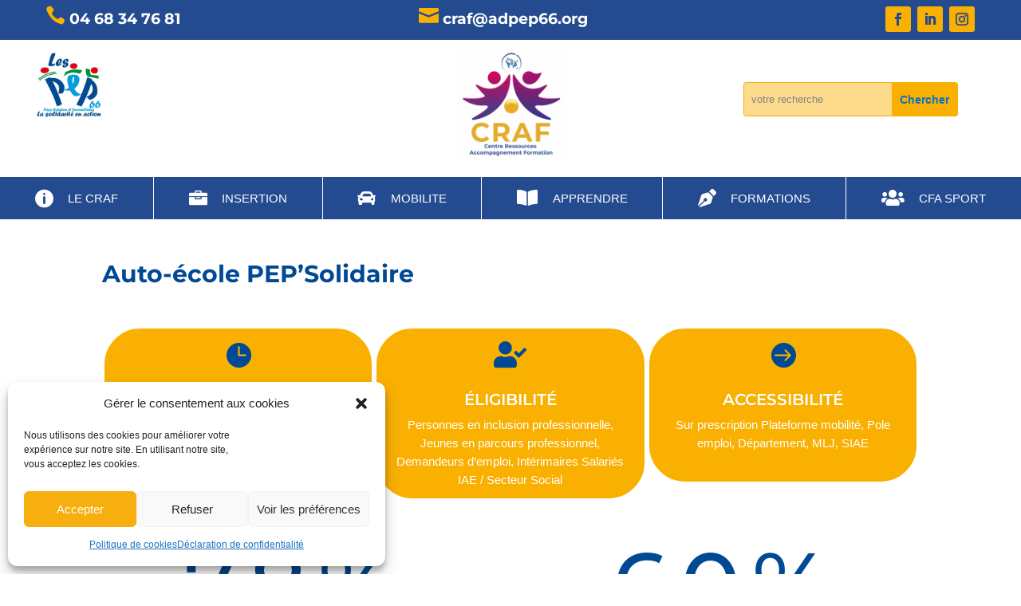

--- FILE ---
content_type: text/html; charset=UTF-8
request_url: https://craf.adpep66.org/auto-ecole-pep-solidaire-2/
body_size: 27454
content:
<!DOCTYPE html>
<html lang="fr-FR">
<head>
	<meta charset="UTF-8" />
<meta http-equiv="X-UA-Compatible" content="IE=edge">
	<link rel="pingback" href="https://craf.adpep66.org/xmlrpc.php" />

	<script type="text/javascript">
		document.documentElement.className = 'js';
	</script>
	
	<link rel="preconnect" href="https://fonts.gstatic.com" crossorigin /><style id="et-builder-googlefonts-cached-inline">/* Original: https://fonts.googleapis.com/css?family=Montserrat:100,200,300,regular,500,600,700,800,900,100italic,200italic,300italic,italic,500italic,600italic,700italic,800italic,900italic|Urbanist:100,200,300,regular,500,600,700,800,900,100italic,200italic,300italic,italic,500italic,600italic,700italic,800italic,900italic&#038;subset=latin,latin-ext&#038;display=swap *//* User Agent: Mozilla/5.0 (Unknown; Linux x86_64) AppleWebKit/538.1 (KHTML, like Gecko) Safari/538.1 Daum/4.1 */@font-face {font-family: 'Montserrat';font-style: italic;font-weight: 100;font-display: swap;src: url(https://fonts.gstatic.com/s/montserrat/v31/JTUFjIg1_i6t8kCHKm459Wx7xQYXK0vOoz6jq6R8WXZ0ow.ttf) format('truetype');}@font-face {font-family: 'Montserrat';font-style: italic;font-weight: 200;font-display: swap;src: url(https://fonts.gstatic.com/s/montserrat/v31/JTUFjIg1_i6t8kCHKm459Wx7xQYXK0vOoz6jqyR9WXZ0ow.ttf) format('truetype');}@font-face {font-family: 'Montserrat';font-style: italic;font-weight: 300;font-display: swap;src: url(https://fonts.gstatic.com/s/montserrat/v31/JTUFjIg1_i6t8kCHKm459Wx7xQYXK0vOoz6jq_p9WXZ0ow.ttf) format('truetype');}@font-face {font-family: 'Montserrat';font-style: italic;font-weight: 400;font-display: swap;src: url(https://fonts.gstatic.com/s/montserrat/v31/JTUFjIg1_i6t8kCHKm459Wx7xQYXK0vOoz6jq6R9WXZ0ow.ttf) format('truetype');}@font-face {font-family: 'Montserrat';font-style: italic;font-weight: 500;font-display: swap;src: url(https://fonts.gstatic.com/s/montserrat/v31/JTUFjIg1_i6t8kCHKm459Wx7xQYXK0vOoz6jq5Z9WXZ0ow.ttf) format('truetype');}@font-face {font-family: 'Montserrat';font-style: italic;font-weight: 600;font-display: swap;src: url(https://fonts.gstatic.com/s/montserrat/v31/JTUFjIg1_i6t8kCHKm459Wx7xQYXK0vOoz6jq3p6WXZ0ow.ttf) format('truetype');}@font-face {font-family: 'Montserrat';font-style: italic;font-weight: 700;font-display: swap;src: url(https://fonts.gstatic.com/s/montserrat/v31/JTUFjIg1_i6t8kCHKm459Wx7xQYXK0vOoz6jq0N6WXZ0ow.ttf) format('truetype');}@font-face {font-family: 'Montserrat';font-style: italic;font-weight: 800;font-display: swap;src: url(https://fonts.gstatic.com/s/montserrat/v31/JTUFjIg1_i6t8kCHKm459Wx7xQYXK0vOoz6jqyR6WXZ0ow.ttf) format('truetype');}@font-face {font-family: 'Montserrat';font-style: italic;font-weight: 900;font-display: swap;src: url(https://fonts.gstatic.com/s/montserrat/v31/JTUFjIg1_i6t8kCHKm459Wx7xQYXK0vOoz6jqw16WXZ0ow.ttf) format('truetype');}@font-face {font-family: 'Montserrat';font-style: normal;font-weight: 100;font-display: swap;src: url(https://fonts.gstatic.com/s/montserrat/v31/JTUHjIg1_i6t8kCHKm4532VJOt5-QNFgpCtr6Xw3aX8.ttf) format('truetype');}@font-face {font-family: 'Montserrat';font-style: normal;font-weight: 200;font-display: swap;src: url(https://fonts.gstatic.com/s/montserrat/v31/JTUHjIg1_i6t8kCHKm4532VJOt5-QNFgpCvr6Hw3aX8.ttf) format('truetype');}@font-face {font-family: 'Montserrat';font-style: normal;font-weight: 300;font-display: swap;src: url(https://fonts.gstatic.com/s/montserrat/v31/JTUHjIg1_i6t8kCHKm4532VJOt5-QNFgpCs16Hw3aX8.ttf) format('truetype');}@font-face {font-family: 'Montserrat';font-style: normal;font-weight: 400;font-display: swap;src: url(https://fonts.gstatic.com/s/montserrat/v31/JTUHjIg1_i6t8kCHKm4532VJOt5-QNFgpCtr6Hw3aX8.ttf) format('truetype');}@font-face {font-family: 'Montserrat';font-style: normal;font-weight: 500;font-display: swap;src: url(https://fonts.gstatic.com/s/montserrat/v31/JTUHjIg1_i6t8kCHKm4532VJOt5-QNFgpCtZ6Hw3aX8.ttf) format('truetype');}@font-face {font-family: 'Montserrat';font-style: normal;font-weight: 600;font-display: swap;src: url(https://fonts.gstatic.com/s/montserrat/v31/JTUHjIg1_i6t8kCHKm4532VJOt5-QNFgpCu173w3aX8.ttf) format('truetype');}@font-face {font-family: 'Montserrat';font-style: normal;font-weight: 700;font-display: swap;src: url(https://fonts.gstatic.com/s/montserrat/v31/JTUHjIg1_i6t8kCHKm4532VJOt5-QNFgpCuM73w3aX8.ttf) format('truetype');}@font-face {font-family: 'Montserrat';font-style: normal;font-weight: 800;font-display: swap;src: url(https://fonts.gstatic.com/s/montserrat/v31/JTUHjIg1_i6t8kCHKm4532VJOt5-QNFgpCvr73w3aX8.ttf) format('truetype');}@font-face {font-family: 'Montserrat';font-style: normal;font-weight: 900;font-display: swap;src: url(https://fonts.gstatic.com/s/montserrat/v31/JTUHjIg1_i6t8kCHKm4532VJOt5-QNFgpCvC73w3aX8.ttf) format('truetype');}@font-face {font-family: 'Urbanist';font-style: italic;font-weight: 100;font-display: swap;src: url(https://fonts.gstatic.com/s/urbanist/v18/L0xtDF02iFML4hGCyMqgdyNEf6or5L2WA133VKmmY8U.ttf) format('truetype');}@font-face {font-family: 'Urbanist';font-style: italic;font-weight: 200;font-display: swap;src: url(https://fonts.gstatic.com/s/urbanist/v18/L0xtDF02iFML4hGCyMqgdyNEf6or5L2WA113VammY8U.ttf) format('truetype');}@font-face {font-family: 'Urbanist';font-style: italic;font-weight: 300;font-display: swap;src: url(https://fonts.gstatic.com/s/urbanist/v18/L0xtDF02iFML4hGCyMqgdyNEf6or5L2WA12pVammY8U.ttf) format('truetype');}@font-face {font-family: 'Urbanist';font-style: italic;font-weight: 400;font-display: swap;src: url(https://fonts.gstatic.com/s/urbanist/v18/L0xtDF02iFML4hGCyMqgdyNEf6or5L2WA133VammY8U.ttf) format('truetype');}@font-face {font-family: 'Urbanist';font-style: italic;font-weight: 500;font-display: swap;src: url(https://fonts.gstatic.com/s/urbanist/v18/L0xtDF02iFML4hGCyMqgdyNEf6or5L2WA13FVammY8U.ttf) format('truetype');}@font-face {font-family: 'Urbanist';font-style: italic;font-weight: 600;font-display: swap;src: url(https://fonts.gstatic.com/s/urbanist/v18/L0xtDF02iFML4hGCyMqgdyNEf6or5L2WA10pUqmmY8U.ttf) format('truetype');}@font-face {font-family: 'Urbanist';font-style: italic;font-weight: 700;font-display: swap;src: url(https://fonts.gstatic.com/s/urbanist/v18/L0xtDF02iFML4hGCyMqgdyNEf6or5L2WA10QUqmmY8U.ttf) format('truetype');}@font-face {font-family: 'Urbanist';font-style: italic;font-weight: 800;font-display: swap;src: url(https://fonts.gstatic.com/s/urbanist/v18/L0xtDF02iFML4hGCyMqgdyNEf6or5L2WA113UqmmY8U.ttf) format('truetype');}@font-face {font-family: 'Urbanist';font-style: italic;font-weight: 900;font-display: swap;src: url(https://fonts.gstatic.com/s/urbanist/v18/L0xtDF02iFML4hGCyMqgdyNEf6or5L2WA11eUqmmY8U.ttf) format('truetype');}@font-face {font-family: 'Urbanist';font-style: normal;font-weight: 100;font-display: swap;src: url(https://fonts.gstatic.com/s/urbanist/v18/L0xjDF02iFML4hGCyOCpRdycFsGxSrqDyx8vH5mv.ttf) format('truetype');}@font-face {font-family: 'Urbanist';font-style: normal;font-weight: 200;font-display: swap;src: url(https://fonts.gstatic.com/s/urbanist/v18/L0xjDF02iFML4hGCyOCpRdycFsGxSrqDSx4vH5mv.ttf) format('truetype');}@font-face {font-family: 'Urbanist';font-style: normal;font-weight: 300;font-display: swap;src: url(https://fonts.gstatic.com/s/urbanist/v18/L0xjDF02iFML4hGCyOCpRdycFsGxSrqDlR4vH5mv.ttf) format('truetype');}@font-face {font-family: 'Urbanist';font-style: normal;font-weight: 400;font-display: swap;src: url(https://fonts.gstatic.com/s/urbanist/v18/L0xjDF02iFML4hGCyOCpRdycFsGxSrqDyx4vH5mv.ttf) format('truetype');}@font-face {font-family: 'Urbanist';font-style: normal;font-weight: 500;font-display: swap;src: url(https://fonts.gstatic.com/s/urbanist/v18/L0xjDF02iFML4hGCyOCpRdycFsGxSrqD-R4vH5mv.ttf) format('truetype');}@font-face {font-family: 'Urbanist';font-style: normal;font-weight: 600;font-display: swap;src: url(https://fonts.gstatic.com/s/urbanist/v18/L0xjDF02iFML4hGCyOCpRdycFsGxSrqDFRkvH5mv.ttf) format('truetype');}@font-face {font-family: 'Urbanist';font-style: normal;font-weight: 700;font-display: swap;src: url(https://fonts.gstatic.com/s/urbanist/v18/L0xjDF02iFML4hGCyOCpRdycFsGxSrqDLBkvH5mv.ttf) format('truetype');}@font-face {font-family: 'Urbanist';font-style: normal;font-weight: 800;font-display: swap;src: url(https://fonts.gstatic.com/s/urbanist/v18/L0xjDF02iFML4hGCyOCpRdycFsGxSrqDSxkvH5mv.ttf) format('truetype');}@font-face {font-family: 'Urbanist';font-style: normal;font-weight: 900;font-display: swap;src: url(https://fonts.gstatic.com/s/urbanist/v18/L0xjDF02iFML4hGCyOCpRdycFsGxSrqDYhkvH5mv.ttf) format('truetype');}/* User Agent: Mozilla/5.0 (Windows NT 6.1; WOW64; rv:27.0) Gecko/20100101 Firefox/27.0 */@font-face {font-family: 'Montserrat';font-style: italic;font-weight: 100;font-display: swap;src: url(https://fonts.gstatic.com/l/font?kit=JTUFjIg1_i6t8kCHKm459Wx7xQYXK0vOoz6jq6R8WXZ0oA&skey=2d3c1187d5eede0f&v=v31) format('woff');}@font-face {font-family: 'Montserrat';font-style: italic;font-weight: 200;font-display: swap;src: url(https://fonts.gstatic.com/l/font?kit=JTUFjIg1_i6t8kCHKm459Wx7xQYXK0vOoz6jqyR9WXZ0oA&skey=2d3c1187d5eede0f&v=v31) format('woff');}@font-face {font-family: 'Montserrat';font-style: italic;font-weight: 300;font-display: swap;src: url(https://fonts.gstatic.com/l/font?kit=JTUFjIg1_i6t8kCHKm459Wx7xQYXK0vOoz6jq_p9WXZ0oA&skey=2d3c1187d5eede0f&v=v31) format('woff');}@font-face {font-family: 'Montserrat';font-style: italic;font-weight: 400;font-display: swap;src: url(https://fonts.gstatic.com/l/font?kit=JTUFjIg1_i6t8kCHKm459Wx7xQYXK0vOoz6jq6R9WXZ0oA&skey=2d3c1187d5eede0f&v=v31) format('woff');}@font-face {font-family: 'Montserrat';font-style: italic;font-weight: 500;font-display: swap;src: url(https://fonts.gstatic.com/l/font?kit=JTUFjIg1_i6t8kCHKm459Wx7xQYXK0vOoz6jq5Z9WXZ0oA&skey=2d3c1187d5eede0f&v=v31) format('woff');}@font-face {font-family: 'Montserrat';font-style: italic;font-weight: 600;font-display: swap;src: url(https://fonts.gstatic.com/l/font?kit=JTUFjIg1_i6t8kCHKm459Wx7xQYXK0vOoz6jq3p6WXZ0oA&skey=2d3c1187d5eede0f&v=v31) format('woff');}@font-face {font-family: 'Montserrat';font-style: italic;font-weight: 700;font-display: swap;src: url(https://fonts.gstatic.com/l/font?kit=JTUFjIg1_i6t8kCHKm459Wx7xQYXK0vOoz6jq0N6WXZ0oA&skey=2d3c1187d5eede0f&v=v31) format('woff');}@font-face {font-family: 'Montserrat';font-style: italic;font-weight: 800;font-display: swap;src: url(https://fonts.gstatic.com/l/font?kit=JTUFjIg1_i6t8kCHKm459Wx7xQYXK0vOoz6jqyR6WXZ0oA&skey=2d3c1187d5eede0f&v=v31) format('woff');}@font-face {font-family: 'Montserrat';font-style: italic;font-weight: 900;font-display: swap;src: url(https://fonts.gstatic.com/l/font?kit=JTUFjIg1_i6t8kCHKm459Wx7xQYXK0vOoz6jqw16WXZ0oA&skey=2d3c1187d5eede0f&v=v31) format('woff');}@font-face {font-family: 'Montserrat';font-style: normal;font-weight: 100;font-display: swap;src: url(https://fonts.gstatic.com/l/font?kit=JTUHjIg1_i6t8kCHKm4532VJOt5-QNFgpCtr6Xw3aXw&skey=7bc19f711c0de8f&v=v31) format('woff');}@font-face {font-family: 'Montserrat';font-style: normal;font-weight: 200;font-display: swap;src: url(https://fonts.gstatic.com/l/font?kit=JTUHjIg1_i6t8kCHKm4532VJOt5-QNFgpCvr6Hw3aXw&skey=7bc19f711c0de8f&v=v31) format('woff');}@font-face {font-family: 'Montserrat';font-style: normal;font-weight: 300;font-display: swap;src: url(https://fonts.gstatic.com/l/font?kit=JTUHjIg1_i6t8kCHKm4532VJOt5-QNFgpCs16Hw3aXw&skey=7bc19f711c0de8f&v=v31) format('woff');}@font-face {font-family: 'Montserrat';font-style: normal;font-weight: 400;font-display: swap;src: url(https://fonts.gstatic.com/l/font?kit=JTUHjIg1_i6t8kCHKm4532VJOt5-QNFgpCtr6Hw3aXw&skey=7bc19f711c0de8f&v=v31) format('woff');}@font-face {font-family: 'Montserrat';font-style: normal;font-weight: 500;font-display: swap;src: url(https://fonts.gstatic.com/l/font?kit=JTUHjIg1_i6t8kCHKm4532VJOt5-QNFgpCtZ6Hw3aXw&skey=7bc19f711c0de8f&v=v31) format('woff');}@font-face {font-family: 'Montserrat';font-style: normal;font-weight: 600;font-display: swap;src: url(https://fonts.gstatic.com/l/font?kit=JTUHjIg1_i6t8kCHKm4532VJOt5-QNFgpCu173w3aXw&skey=7bc19f711c0de8f&v=v31) format('woff');}@font-face {font-family: 'Montserrat';font-style: normal;font-weight: 700;font-display: swap;src: url(https://fonts.gstatic.com/l/font?kit=JTUHjIg1_i6t8kCHKm4532VJOt5-QNFgpCuM73w3aXw&skey=7bc19f711c0de8f&v=v31) format('woff');}@font-face {font-family: 'Montserrat';font-style: normal;font-weight: 800;font-display: swap;src: url(https://fonts.gstatic.com/l/font?kit=JTUHjIg1_i6t8kCHKm4532VJOt5-QNFgpCvr73w3aXw&skey=7bc19f711c0de8f&v=v31) format('woff');}@font-face {font-family: 'Montserrat';font-style: normal;font-weight: 900;font-display: swap;src: url(https://fonts.gstatic.com/l/font?kit=JTUHjIg1_i6t8kCHKm4532VJOt5-QNFgpCvC73w3aXw&skey=7bc19f711c0de8f&v=v31) format('woff');}@font-face {font-family: 'Urbanist';font-style: italic;font-weight: 100;font-display: swap;src: url(https://fonts.gstatic.com/l/font?kit=L0xtDF02iFML4hGCyMqgdyNEf6or5L2WA133VKmmY8Y&skey=5871af2eddfd3a55&v=v18) format('woff');}@font-face {font-family: 'Urbanist';font-style: italic;font-weight: 200;font-display: swap;src: url(https://fonts.gstatic.com/l/font?kit=L0xtDF02iFML4hGCyMqgdyNEf6or5L2WA113VammY8Y&skey=5871af2eddfd3a55&v=v18) format('woff');}@font-face {font-family: 'Urbanist';font-style: italic;font-weight: 300;font-display: swap;src: url(https://fonts.gstatic.com/l/font?kit=L0xtDF02iFML4hGCyMqgdyNEf6or5L2WA12pVammY8Y&skey=5871af2eddfd3a55&v=v18) format('woff');}@font-face {font-family: 'Urbanist';font-style: italic;font-weight: 400;font-display: swap;src: url(https://fonts.gstatic.com/l/font?kit=L0xtDF02iFML4hGCyMqgdyNEf6or5L2WA133VammY8Y&skey=5871af2eddfd3a55&v=v18) format('woff');}@font-face {font-family: 'Urbanist';font-style: italic;font-weight: 500;font-display: swap;src: url(https://fonts.gstatic.com/l/font?kit=L0xtDF02iFML4hGCyMqgdyNEf6or5L2WA13FVammY8Y&skey=5871af2eddfd3a55&v=v18) format('woff');}@font-face {font-family: 'Urbanist';font-style: italic;font-weight: 600;font-display: swap;src: url(https://fonts.gstatic.com/l/font?kit=L0xtDF02iFML4hGCyMqgdyNEf6or5L2WA10pUqmmY8Y&skey=5871af2eddfd3a55&v=v18) format('woff');}@font-face {font-family: 'Urbanist';font-style: italic;font-weight: 700;font-display: swap;src: url(https://fonts.gstatic.com/l/font?kit=L0xtDF02iFML4hGCyMqgdyNEf6or5L2WA10QUqmmY8Y&skey=5871af2eddfd3a55&v=v18) format('woff');}@font-face {font-family: 'Urbanist';font-style: italic;font-weight: 800;font-display: swap;src: url(https://fonts.gstatic.com/l/font?kit=L0xtDF02iFML4hGCyMqgdyNEf6or5L2WA113UqmmY8Y&skey=5871af2eddfd3a55&v=v18) format('woff');}@font-face {font-family: 'Urbanist';font-style: italic;font-weight: 900;font-display: swap;src: url(https://fonts.gstatic.com/l/font?kit=L0xtDF02iFML4hGCyMqgdyNEf6or5L2WA11eUqmmY8Y&skey=5871af2eddfd3a55&v=v18) format('woff');}@font-face {font-family: 'Urbanist';font-style: normal;font-weight: 100;font-display: swap;src: url(https://fonts.gstatic.com/l/font?kit=L0xjDF02iFML4hGCyOCpRdycFsGxSrqDyx8vH5ms&skey=1cdbdfe57ba870bf&v=v18) format('woff');}@font-face {font-family: 'Urbanist';font-style: normal;font-weight: 200;font-display: swap;src: url(https://fonts.gstatic.com/l/font?kit=L0xjDF02iFML4hGCyOCpRdycFsGxSrqDSx4vH5ms&skey=1cdbdfe57ba870bf&v=v18) format('woff');}@font-face {font-family: 'Urbanist';font-style: normal;font-weight: 300;font-display: swap;src: url(https://fonts.gstatic.com/l/font?kit=L0xjDF02iFML4hGCyOCpRdycFsGxSrqDlR4vH5ms&skey=1cdbdfe57ba870bf&v=v18) format('woff');}@font-face {font-family: 'Urbanist';font-style: normal;font-weight: 400;font-display: swap;src: url(https://fonts.gstatic.com/l/font?kit=L0xjDF02iFML4hGCyOCpRdycFsGxSrqDyx4vH5ms&skey=1cdbdfe57ba870bf&v=v18) format('woff');}@font-face {font-family: 'Urbanist';font-style: normal;font-weight: 500;font-display: swap;src: url(https://fonts.gstatic.com/l/font?kit=L0xjDF02iFML4hGCyOCpRdycFsGxSrqD-R4vH5ms&skey=1cdbdfe57ba870bf&v=v18) format('woff');}@font-face {font-family: 'Urbanist';font-style: normal;font-weight: 600;font-display: swap;src: url(https://fonts.gstatic.com/l/font?kit=L0xjDF02iFML4hGCyOCpRdycFsGxSrqDFRkvH5ms&skey=1cdbdfe57ba870bf&v=v18) format('woff');}@font-face {font-family: 'Urbanist';font-style: normal;font-weight: 700;font-display: swap;src: url(https://fonts.gstatic.com/l/font?kit=L0xjDF02iFML4hGCyOCpRdycFsGxSrqDLBkvH5ms&skey=1cdbdfe57ba870bf&v=v18) format('woff');}@font-face {font-family: 'Urbanist';font-style: normal;font-weight: 800;font-display: swap;src: url(https://fonts.gstatic.com/l/font?kit=L0xjDF02iFML4hGCyOCpRdycFsGxSrqDSxkvH5ms&skey=1cdbdfe57ba870bf&v=v18) format('woff');}@font-face {font-family: 'Urbanist';font-style: normal;font-weight: 900;font-display: swap;src: url(https://fonts.gstatic.com/l/font?kit=L0xjDF02iFML4hGCyOCpRdycFsGxSrqDYhkvH5ms&skey=1cdbdfe57ba870bf&v=v18) format('woff');}/* User Agent: Mozilla/5.0 (Windows NT 6.3; rv:39.0) Gecko/20100101 Firefox/39.0 */@font-face {font-family: 'Montserrat';font-style: italic;font-weight: 100;font-display: swap;src: url(https://fonts.gstatic.com/s/montserrat/v31/JTUFjIg1_i6t8kCHKm459Wx7xQYXK0vOoz6jq6R8WXZ0pg.woff2) format('woff2');}@font-face {font-family: 'Montserrat';font-style: italic;font-weight: 200;font-display: swap;src: url(https://fonts.gstatic.com/s/montserrat/v31/JTUFjIg1_i6t8kCHKm459Wx7xQYXK0vOoz6jqyR9WXZ0pg.woff2) format('woff2');}@font-face {font-family: 'Montserrat';font-style: italic;font-weight: 300;font-display: swap;src: url(https://fonts.gstatic.com/s/montserrat/v31/JTUFjIg1_i6t8kCHKm459Wx7xQYXK0vOoz6jq_p9WXZ0pg.woff2) format('woff2');}@font-face {font-family: 'Montserrat';font-style: italic;font-weight: 400;font-display: swap;src: url(https://fonts.gstatic.com/s/montserrat/v31/JTUFjIg1_i6t8kCHKm459Wx7xQYXK0vOoz6jq6R9WXZ0pg.woff2) format('woff2');}@font-face {font-family: 'Montserrat';font-style: italic;font-weight: 500;font-display: swap;src: url(https://fonts.gstatic.com/s/montserrat/v31/JTUFjIg1_i6t8kCHKm459Wx7xQYXK0vOoz6jq5Z9WXZ0pg.woff2) format('woff2');}@font-face {font-family: 'Montserrat';font-style: italic;font-weight: 600;font-display: swap;src: url(https://fonts.gstatic.com/s/montserrat/v31/JTUFjIg1_i6t8kCHKm459Wx7xQYXK0vOoz6jq3p6WXZ0pg.woff2) format('woff2');}@font-face {font-family: 'Montserrat';font-style: italic;font-weight: 700;font-display: swap;src: url(https://fonts.gstatic.com/s/montserrat/v31/JTUFjIg1_i6t8kCHKm459Wx7xQYXK0vOoz6jq0N6WXZ0pg.woff2) format('woff2');}@font-face {font-family: 'Montserrat';font-style: italic;font-weight: 800;font-display: swap;src: url(https://fonts.gstatic.com/s/montserrat/v31/JTUFjIg1_i6t8kCHKm459Wx7xQYXK0vOoz6jqyR6WXZ0pg.woff2) format('woff2');}@font-face {font-family: 'Montserrat';font-style: italic;font-weight: 900;font-display: swap;src: url(https://fonts.gstatic.com/s/montserrat/v31/JTUFjIg1_i6t8kCHKm459Wx7xQYXK0vOoz6jqw16WXZ0pg.woff2) format('woff2');}@font-face {font-family: 'Montserrat';font-style: normal;font-weight: 100;font-display: swap;src: url(https://fonts.gstatic.com/s/montserrat/v31/JTUHjIg1_i6t8kCHKm4532VJOt5-QNFgpCtr6Xw3aXo.woff2) format('woff2');}@font-face {font-family: 'Montserrat';font-style: normal;font-weight: 200;font-display: swap;src: url(https://fonts.gstatic.com/s/montserrat/v31/JTUHjIg1_i6t8kCHKm4532VJOt5-QNFgpCvr6Hw3aXo.woff2) format('woff2');}@font-face {font-family: 'Montserrat';font-style: normal;font-weight: 300;font-display: swap;src: url(https://fonts.gstatic.com/s/montserrat/v31/JTUHjIg1_i6t8kCHKm4532VJOt5-QNFgpCs16Hw3aXo.woff2) format('woff2');}@font-face {font-family: 'Montserrat';font-style: normal;font-weight: 400;font-display: swap;src: url(https://fonts.gstatic.com/s/montserrat/v31/JTUHjIg1_i6t8kCHKm4532VJOt5-QNFgpCtr6Hw3aXo.woff2) format('woff2');}@font-face {font-family: 'Montserrat';font-style: normal;font-weight: 500;font-display: swap;src: url(https://fonts.gstatic.com/s/montserrat/v31/JTUHjIg1_i6t8kCHKm4532VJOt5-QNFgpCtZ6Hw3aXo.woff2) format('woff2');}@font-face {font-family: 'Montserrat';font-style: normal;font-weight: 600;font-display: swap;src: url(https://fonts.gstatic.com/s/montserrat/v31/JTUHjIg1_i6t8kCHKm4532VJOt5-QNFgpCu173w3aXo.woff2) format('woff2');}@font-face {font-family: 'Montserrat';font-style: normal;font-weight: 700;font-display: swap;src: url(https://fonts.gstatic.com/s/montserrat/v31/JTUHjIg1_i6t8kCHKm4532VJOt5-QNFgpCuM73w3aXo.woff2) format('woff2');}@font-face {font-family: 'Montserrat';font-style: normal;font-weight: 800;font-display: swap;src: url(https://fonts.gstatic.com/s/montserrat/v31/JTUHjIg1_i6t8kCHKm4532VJOt5-QNFgpCvr73w3aXo.woff2) format('woff2');}@font-face {font-family: 'Montserrat';font-style: normal;font-weight: 900;font-display: swap;src: url(https://fonts.gstatic.com/s/montserrat/v31/JTUHjIg1_i6t8kCHKm4532VJOt5-QNFgpCvC73w3aXo.woff2) format('woff2');}@font-face {font-family: 'Urbanist';font-style: italic;font-weight: 100;font-display: swap;src: url(https://fonts.gstatic.com/s/urbanist/v18/L0xtDF02iFML4hGCyMqgdyNEf6or5L2WA133VKmmY8A.woff2) format('woff2');}@font-face {font-family: 'Urbanist';font-style: italic;font-weight: 200;font-display: swap;src: url(https://fonts.gstatic.com/s/urbanist/v18/L0xtDF02iFML4hGCyMqgdyNEf6or5L2WA113VammY8A.woff2) format('woff2');}@font-face {font-family: 'Urbanist';font-style: italic;font-weight: 300;font-display: swap;src: url(https://fonts.gstatic.com/s/urbanist/v18/L0xtDF02iFML4hGCyMqgdyNEf6or5L2WA12pVammY8A.woff2) format('woff2');}@font-face {font-family: 'Urbanist';font-style: italic;font-weight: 400;font-display: swap;src: url(https://fonts.gstatic.com/s/urbanist/v18/L0xtDF02iFML4hGCyMqgdyNEf6or5L2WA133VammY8A.woff2) format('woff2');}@font-face {font-family: 'Urbanist';font-style: italic;font-weight: 500;font-display: swap;src: url(https://fonts.gstatic.com/s/urbanist/v18/L0xtDF02iFML4hGCyMqgdyNEf6or5L2WA13FVammY8A.woff2) format('woff2');}@font-face {font-family: 'Urbanist';font-style: italic;font-weight: 600;font-display: swap;src: url(https://fonts.gstatic.com/s/urbanist/v18/L0xtDF02iFML4hGCyMqgdyNEf6or5L2WA10pUqmmY8A.woff2) format('woff2');}@font-face {font-family: 'Urbanist';font-style: italic;font-weight: 700;font-display: swap;src: url(https://fonts.gstatic.com/s/urbanist/v18/L0xtDF02iFML4hGCyMqgdyNEf6or5L2WA10QUqmmY8A.woff2) format('woff2');}@font-face {font-family: 'Urbanist';font-style: italic;font-weight: 800;font-display: swap;src: url(https://fonts.gstatic.com/s/urbanist/v18/L0xtDF02iFML4hGCyMqgdyNEf6or5L2WA113UqmmY8A.woff2) format('woff2');}@font-face {font-family: 'Urbanist';font-style: italic;font-weight: 900;font-display: swap;src: url(https://fonts.gstatic.com/s/urbanist/v18/L0xtDF02iFML4hGCyMqgdyNEf6or5L2WA11eUqmmY8A.woff2) format('woff2');}@font-face {font-family: 'Urbanist';font-style: normal;font-weight: 100;font-display: swap;src: url(https://fonts.gstatic.com/s/urbanist/v18/L0xjDF02iFML4hGCyOCpRdycFsGxSrqDyx8vH5mq.woff2) format('woff2');}@font-face {font-family: 'Urbanist';font-style: normal;font-weight: 200;font-display: swap;src: url(https://fonts.gstatic.com/s/urbanist/v18/L0xjDF02iFML4hGCyOCpRdycFsGxSrqDSx4vH5mq.woff2) format('woff2');}@font-face {font-family: 'Urbanist';font-style: normal;font-weight: 300;font-display: swap;src: url(https://fonts.gstatic.com/s/urbanist/v18/L0xjDF02iFML4hGCyOCpRdycFsGxSrqDlR4vH5mq.woff2) format('woff2');}@font-face {font-family: 'Urbanist';font-style: normal;font-weight: 400;font-display: swap;src: url(https://fonts.gstatic.com/s/urbanist/v18/L0xjDF02iFML4hGCyOCpRdycFsGxSrqDyx4vH5mq.woff2) format('woff2');}@font-face {font-family: 'Urbanist';font-style: normal;font-weight: 500;font-display: swap;src: url(https://fonts.gstatic.com/s/urbanist/v18/L0xjDF02iFML4hGCyOCpRdycFsGxSrqD-R4vH5mq.woff2) format('woff2');}@font-face {font-family: 'Urbanist';font-style: normal;font-weight: 600;font-display: swap;src: url(https://fonts.gstatic.com/s/urbanist/v18/L0xjDF02iFML4hGCyOCpRdycFsGxSrqDFRkvH5mq.woff2) format('woff2');}@font-face {font-family: 'Urbanist';font-style: normal;font-weight: 700;font-display: swap;src: url(https://fonts.gstatic.com/s/urbanist/v18/L0xjDF02iFML4hGCyOCpRdycFsGxSrqDLBkvH5mq.woff2) format('woff2');}@font-face {font-family: 'Urbanist';font-style: normal;font-weight: 800;font-display: swap;src: url(https://fonts.gstatic.com/s/urbanist/v18/L0xjDF02iFML4hGCyOCpRdycFsGxSrqDSxkvH5mq.woff2) format('woff2');}@font-face {font-family: 'Urbanist';font-style: normal;font-weight: 900;font-display: swap;src: url(https://fonts.gstatic.com/s/urbanist/v18/L0xjDF02iFML4hGCyOCpRdycFsGxSrqDYhkvH5mq.woff2) format('woff2');}</style><meta name='robots' content='index, follow, max-image-preview:large, max-snippet:-1, max-video-preview:-1' />

	<!-- This site is optimized with the Yoast SEO plugin v26.8 - https://yoast.com/product/yoast-seo-wordpress/ -->
	<title>Auto-école PEP&#039;Solidaire - CRAF ADPEP66</title>
	<link rel="canonical" href="https://craf.adpep66.org/auto-ecole-pep-solidaire-2/" />
	<meta property="og:locale" content="fr_FR" />
	<meta property="og:type" content="article" />
	<meta property="og:title" content="Auto-école PEP&#039;Solidaire - CRAF ADPEP66" />
	<meta property="og:url" content="https://craf.adpep66.org/auto-ecole-pep-solidaire-2/" />
	<meta property="og:site_name" content="CRAF ADPEP66" />
	<meta property="article:modified_time" content="2025-12-02T11:13:43+00:00" />
	<meta name="twitter:card" content="summary_large_image" />
	<meta name="twitter:label1" content="Durée de lecture estimée" />
	<meta name="twitter:data1" content="4 minutes" />
	<script type="application/ld+json" class="yoast-schema-graph">{"@context":"https://schema.org","@graph":[{"@type":"WebPage","@id":"https://craf.adpep66.org/auto-ecole-pep-solidaire-2/","url":"https://craf.adpep66.org/auto-ecole-pep-solidaire-2/","name":"Auto-école PEP'Solidaire - CRAF ADPEP66","isPartOf":{"@id":"https://craf.adpep66.org/#website"},"datePublished":"2022-12-14T12:13:47+00:00","dateModified":"2025-12-02T11:13:43+00:00","breadcrumb":{"@id":"https://craf.adpep66.org/auto-ecole-pep-solidaire-2/#breadcrumb"},"inLanguage":"fr-FR","potentialAction":[{"@type":"ReadAction","target":["https://craf.adpep66.org/auto-ecole-pep-solidaire-2/"]}]},{"@type":"BreadcrumbList","@id":"https://craf.adpep66.org/auto-ecole-pep-solidaire-2/#breadcrumb","itemListElement":[{"@type":"ListItem","position":1,"name":"Accueil","item":"https://craf.adpep66.org/"},{"@type":"ListItem","position":2,"name":"Auto-école PEP&rsquo;Solidaire"}]},{"@type":"WebSite","@id":"https://craf.adpep66.org/#website","url":"https://craf.adpep66.org/","name":"CRAF ADPEP66","description":"Centre de formation","potentialAction":[{"@type":"SearchAction","target":{"@type":"EntryPoint","urlTemplate":"https://craf.adpep66.org/?s={search_term_string}"},"query-input":{"@type":"PropertyValueSpecification","valueRequired":true,"valueName":"search_term_string"}}],"inLanguage":"fr-FR"}]}</script>
	<!-- / Yoast SEO plugin. -->


<link rel="alternate" type="application/rss+xml" title="CRAF ADPEP66 &raquo; Flux" href="https://craf.adpep66.org/feed/" />
<link rel="alternate" type="application/rss+xml" title="CRAF ADPEP66 &raquo; Flux des commentaires" href="https://craf.adpep66.org/comments/feed/" />
<meta content="Divi v.4.27.5" name="generator"/>
<style id='wp-block-library-theme-inline-css' type='text/css'>
.wp-block-audio :where(figcaption){color:#555;font-size:13px;text-align:center}.is-dark-theme .wp-block-audio :where(figcaption){color:#ffffffa6}.wp-block-audio{margin:0 0 1em}.wp-block-code{border:1px solid #ccc;border-radius:4px;font-family:Menlo,Consolas,monaco,monospace;padding:.8em 1em}.wp-block-embed :where(figcaption){color:#555;font-size:13px;text-align:center}.is-dark-theme .wp-block-embed :where(figcaption){color:#ffffffa6}.wp-block-embed{margin:0 0 1em}.blocks-gallery-caption{color:#555;font-size:13px;text-align:center}.is-dark-theme .blocks-gallery-caption{color:#ffffffa6}:root :where(.wp-block-image figcaption){color:#555;font-size:13px;text-align:center}.is-dark-theme :root :where(.wp-block-image figcaption){color:#ffffffa6}.wp-block-image{margin:0 0 1em}.wp-block-pullquote{border-bottom:4px solid;border-top:4px solid;color:currentColor;margin-bottom:1.75em}.wp-block-pullquote cite,.wp-block-pullquote footer,.wp-block-pullquote__citation{color:currentColor;font-size:.8125em;font-style:normal;text-transform:uppercase}.wp-block-quote{border-left:.25em solid;margin:0 0 1.75em;padding-left:1em}.wp-block-quote cite,.wp-block-quote footer{color:currentColor;font-size:.8125em;font-style:normal;position:relative}.wp-block-quote:where(.has-text-align-right){border-left:none;border-right:.25em solid;padding-left:0;padding-right:1em}.wp-block-quote:where(.has-text-align-center){border:none;padding-left:0}.wp-block-quote.is-large,.wp-block-quote.is-style-large,.wp-block-quote:where(.is-style-plain){border:none}.wp-block-search .wp-block-search__label{font-weight:700}.wp-block-search__button{border:1px solid #ccc;padding:.375em .625em}:where(.wp-block-group.has-background){padding:1.25em 2.375em}.wp-block-separator.has-css-opacity{opacity:.4}.wp-block-separator{border:none;border-bottom:2px solid;margin-left:auto;margin-right:auto}.wp-block-separator.has-alpha-channel-opacity{opacity:1}.wp-block-separator:not(.is-style-wide):not(.is-style-dots){width:100px}.wp-block-separator.has-background:not(.is-style-dots){border-bottom:none;height:1px}.wp-block-separator.has-background:not(.is-style-wide):not(.is-style-dots){height:2px}.wp-block-table{margin:0 0 1em}.wp-block-table td,.wp-block-table th{word-break:normal}.wp-block-table :where(figcaption){color:#555;font-size:13px;text-align:center}.is-dark-theme .wp-block-table :where(figcaption){color:#ffffffa6}.wp-block-video :where(figcaption){color:#555;font-size:13px;text-align:center}.is-dark-theme .wp-block-video :where(figcaption){color:#ffffffa6}.wp-block-video{margin:0 0 1em}:root :where(.wp-block-template-part.has-background){margin-bottom:0;margin-top:0;padding:1.25em 2.375em}
</style>
<style id='global-styles-inline-css' type='text/css'>
:root{--wp--preset--aspect-ratio--square: 1;--wp--preset--aspect-ratio--4-3: 4/3;--wp--preset--aspect-ratio--3-4: 3/4;--wp--preset--aspect-ratio--3-2: 3/2;--wp--preset--aspect-ratio--2-3: 2/3;--wp--preset--aspect-ratio--16-9: 16/9;--wp--preset--aspect-ratio--9-16: 9/16;--wp--preset--color--black: #000000;--wp--preset--color--cyan-bluish-gray: #abb8c3;--wp--preset--color--white: #ffffff;--wp--preset--color--pale-pink: #f78da7;--wp--preset--color--vivid-red: #cf2e2e;--wp--preset--color--luminous-vivid-orange: #ff6900;--wp--preset--color--luminous-vivid-amber: #fcb900;--wp--preset--color--light-green-cyan: #7bdcb5;--wp--preset--color--vivid-green-cyan: #00d084;--wp--preset--color--pale-cyan-blue: #8ed1fc;--wp--preset--color--vivid-cyan-blue: #0693e3;--wp--preset--color--vivid-purple: #9b51e0;--wp--preset--gradient--vivid-cyan-blue-to-vivid-purple: linear-gradient(135deg,rgba(6,147,227,1) 0%,rgb(155,81,224) 100%);--wp--preset--gradient--light-green-cyan-to-vivid-green-cyan: linear-gradient(135deg,rgb(122,220,180) 0%,rgb(0,208,130) 100%);--wp--preset--gradient--luminous-vivid-amber-to-luminous-vivid-orange: linear-gradient(135deg,rgba(252,185,0,1) 0%,rgba(255,105,0,1) 100%);--wp--preset--gradient--luminous-vivid-orange-to-vivid-red: linear-gradient(135deg,rgba(255,105,0,1) 0%,rgb(207,46,46) 100%);--wp--preset--gradient--very-light-gray-to-cyan-bluish-gray: linear-gradient(135deg,rgb(238,238,238) 0%,rgb(169,184,195) 100%);--wp--preset--gradient--cool-to-warm-spectrum: linear-gradient(135deg,rgb(74,234,220) 0%,rgb(151,120,209) 20%,rgb(207,42,186) 40%,rgb(238,44,130) 60%,rgb(251,105,98) 80%,rgb(254,248,76) 100%);--wp--preset--gradient--blush-light-purple: linear-gradient(135deg,rgb(255,206,236) 0%,rgb(152,150,240) 100%);--wp--preset--gradient--blush-bordeaux: linear-gradient(135deg,rgb(254,205,165) 0%,rgb(254,45,45) 50%,rgb(107,0,62) 100%);--wp--preset--gradient--luminous-dusk: linear-gradient(135deg,rgb(255,203,112) 0%,rgb(199,81,192) 50%,rgb(65,88,208) 100%);--wp--preset--gradient--pale-ocean: linear-gradient(135deg,rgb(255,245,203) 0%,rgb(182,227,212) 50%,rgb(51,167,181) 100%);--wp--preset--gradient--electric-grass: linear-gradient(135deg,rgb(202,248,128) 0%,rgb(113,206,126) 100%);--wp--preset--gradient--midnight: linear-gradient(135deg,rgb(2,3,129) 0%,rgb(40,116,252) 100%);--wp--preset--font-size--small: 13px;--wp--preset--font-size--medium: 20px;--wp--preset--font-size--large: 36px;--wp--preset--font-size--x-large: 42px;--wp--preset--spacing--20: 0.44rem;--wp--preset--spacing--30: 0.67rem;--wp--preset--spacing--40: 1rem;--wp--preset--spacing--50: 1.5rem;--wp--preset--spacing--60: 2.25rem;--wp--preset--spacing--70: 3.38rem;--wp--preset--spacing--80: 5.06rem;--wp--preset--shadow--natural: 6px 6px 9px rgba(0, 0, 0, 0.2);--wp--preset--shadow--deep: 12px 12px 50px rgba(0, 0, 0, 0.4);--wp--preset--shadow--sharp: 6px 6px 0px rgba(0, 0, 0, 0.2);--wp--preset--shadow--outlined: 6px 6px 0px -3px rgba(255, 255, 255, 1), 6px 6px rgba(0, 0, 0, 1);--wp--preset--shadow--crisp: 6px 6px 0px rgba(0, 0, 0, 1);}:root { --wp--style--global--content-size: 823px;--wp--style--global--wide-size: 1080px; }:where(body) { margin: 0; }.wp-site-blocks > .alignleft { float: left; margin-right: 2em; }.wp-site-blocks > .alignright { float: right; margin-left: 2em; }.wp-site-blocks > .aligncenter { justify-content: center; margin-left: auto; margin-right: auto; }:where(.is-layout-flex){gap: 0.5em;}:where(.is-layout-grid){gap: 0.5em;}.is-layout-flow > .alignleft{float: left;margin-inline-start: 0;margin-inline-end: 2em;}.is-layout-flow > .alignright{float: right;margin-inline-start: 2em;margin-inline-end: 0;}.is-layout-flow > .aligncenter{margin-left: auto !important;margin-right: auto !important;}.is-layout-constrained > .alignleft{float: left;margin-inline-start: 0;margin-inline-end: 2em;}.is-layout-constrained > .alignright{float: right;margin-inline-start: 2em;margin-inline-end: 0;}.is-layout-constrained > .aligncenter{margin-left: auto !important;margin-right: auto !important;}.is-layout-constrained > :where(:not(.alignleft):not(.alignright):not(.alignfull)){max-width: var(--wp--style--global--content-size);margin-left: auto !important;margin-right: auto !important;}.is-layout-constrained > .alignwide{max-width: var(--wp--style--global--wide-size);}body .is-layout-flex{display: flex;}.is-layout-flex{flex-wrap: wrap;align-items: center;}.is-layout-flex > :is(*, div){margin: 0;}body .is-layout-grid{display: grid;}.is-layout-grid > :is(*, div){margin: 0;}body{padding-top: 0px;padding-right: 0px;padding-bottom: 0px;padding-left: 0px;}:root :where(.wp-element-button, .wp-block-button__link){background-color: #32373c;border-width: 0;color: #fff;font-family: inherit;font-size: inherit;line-height: inherit;padding: calc(0.667em + 2px) calc(1.333em + 2px);text-decoration: none;}.has-black-color{color: var(--wp--preset--color--black) !important;}.has-cyan-bluish-gray-color{color: var(--wp--preset--color--cyan-bluish-gray) !important;}.has-white-color{color: var(--wp--preset--color--white) !important;}.has-pale-pink-color{color: var(--wp--preset--color--pale-pink) !important;}.has-vivid-red-color{color: var(--wp--preset--color--vivid-red) !important;}.has-luminous-vivid-orange-color{color: var(--wp--preset--color--luminous-vivid-orange) !important;}.has-luminous-vivid-amber-color{color: var(--wp--preset--color--luminous-vivid-amber) !important;}.has-light-green-cyan-color{color: var(--wp--preset--color--light-green-cyan) !important;}.has-vivid-green-cyan-color{color: var(--wp--preset--color--vivid-green-cyan) !important;}.has-pale-cyan-blue-color{color: var(--wp--preset--color--pale-cyan-blue) !important;}.has-vivid-cyan-blue-color{color: var(--wp--preset--color--vivid-cyan-blue) !important;}.has-vivid-purple-color{color: var(--wp--preset--color--vivid-purple) !important;}.has-black-background-color{background-color: var(--wp--preset--color--black) !important;}.has-cyan-bluish-gray-background-color{background-color: var(--wp--preset--color--cyan-bluish-gray) !important;}.has-white-background-color{background-color: var(--wp--preset--color--white) !important;}.has-pale-pink-background-color{background-color: var(--wp--preset--color--pale-pink) !important;}.has-vivid-red-background-color{background-color: var(--wp--preset--color--vivid-red) !important;}.has-luminous-vivid-orange-background-color{background-color: var(--wp--preset--color--luminous-vivid-orange) !important;}.has-luminous-vivid-amber-background-color{background-color: var(--wp--preset--color--luminous-vivid-amber) !important;}.has-light-green-cyan-background-color{background-color: var(--wp--preset--color--light-green-cyan) !important;}.has-vivid-green-cyan-background-color{background-color: var(--wp--preset--color--vivid-green-cyan) !important;}.has-pale-cyan-blue-background-color{background-color: var(--wp--preset--color--pale-cyan-blue) !important;}.has-vivid-cyan-blue-background-color{background-color: var(--wp--preset--color--vivid-cyan-blue) !important;}.has-vivid-purple-background-color{background-color: var(--wp--preset--color--vivid-purple) !important;}.has-black-border-color{border-color: var(--wp--preset--color--black) !important;}.has-cyan-bluish-gray-border-color{border-color: var(--wp--preset--color--cyan-bluish-gray) !important;}.has-white-border-color{border-color: var(--wp--preset--color--white) !important;}.has-pale-pink-border-color{border-color: var(--wp--preset--color--pale-pink) !important;}.has-vivid-red-border-color{border-color: var(--wp--preset--color--vivid-red) !important;}.has-luminous-vivid-orange-border-color{border-color: var(--wp--preset--color--luminous-vivid-orange) !important;}.has-luminous-vivid-amber-border-color{border-color: var(--wp--preset--color--luminous-vivid-amber) !important;}.has-light-green-cyan-border-color{border-color: var(--wp--preset--color--light-green-cyan) !important;}.has-vivid-green-cyan-border-color{border-color: var(--wp--preset--color--vivid-green-cyan) !important;}.has-pale-cyan-blue-border-color{border-color: var(--wp--preset--color--pale-cyan-blue) !important;}.has-vivid-cyan-blue-border-color{border-color: var(--wp--preset--color--vivid-cyan-blue) !important;}.has-vivid-purple-border-color{border-color: var(--wp--preset--color--vivid-purple) !important;}.has-vivid-cyan-blue-to-vivid-purple-gradient-background{background: var(--wp--preset--gradient--vivid-cyan-blue-to-vivid-purple) !important;}.has-light-green-cyan-to-vivid-green-cyan-gradient-background{background: var(--wp--preset--gradient--light-green-cyan-to-vivid-green-cyan) !important;}.has-luminous-vivid-amber-to-luminous-vivid-orange-gradient-background{background: var(--wp--preset--gradient--luminous-vivid-amber-to-luminous-vivid-orange) !important;}.has-luminous-vivid-orange-to-vivid-red-gradient-background{background: var(--wp--preset--gradient--luminous-vivid-orange-to-vivid-red) !important;}.has-very-light-gray-to-cyan-bluish-gray-gradient-background{background: var(--wp--preset--gradient--very-light-gray-to-cyan-bluish-gray) !important;}.has-cool-to-warm-spectrum-gradient-background{background: var(--wp--preset--gradient--cool-to-warm-spectrum) !important;}.has-blush-light-purple-gradient-background{background: var(--wp--preset--gradient--blush-light-purple) !important;}.has-blush-bordeaux-gradient-background{background: var(--wp--preset--gradient--blush-bordeaux) !important;}.has-luminous-dusk-gradient-background{background: var(--wp--preset--gradient--luminous-dusk) !important;}.has-pale-ocean-gradient-background{background: var(--wp--preset--gradient--pale-ocean) !important;}.has-electric-grass-gradient-background{background: var(--wp--preset--gradient--electric-grass) !important;}.has-midnight-gradient-background{background: var(--wp--preset--gradient--midnight) !important;}.has-small-font-size{font-size: var(--wp--preset--font-size--small) !important;}.has-medium-font-size{font-size: var(--wp--preset--font-size--medium) !important;}.has-large-font-size{font-size: var(--wp--preset--font-size--large) !important;}.has-x-large-font-size{font-size: var(--wp--preset--font-size--x-large) !important;}
:where(.wp-block-post-template.is-layout-flex){gap: 1.25em;}:where(.wp-block-post-template.is-layout-grid){gap: 1.25em;}
:where(.wp-block-columns.is-layout-flex){gap: 2em;}:where(.wp-block-columns.is-layout-grid){gap: 2em;}
:root :where(.wp-block-pullquote){font-size: 1.5em;line-height: 1.6;}
</style>
<link rel='stylesheet' id='cff-css' href='https://craf.adpep66.org/wp-content/plugins/custom-facebook-feed/assets/css/cff-style.min.css?ver=4.3.4' type='text/css' media='all' />
<link rel='stylesheet' id='sb-font-awesome-css' href='https://craf.adpep66.org/wp-content/plugins/custom-facebook-feed/assets/css/font-awesome.min.css?ver=4.7.0' type='text/css' media='all' />
<link rel='stylesheet' id='cmplz-general-css' href='https://craf.adpep66.org/wp-content/plugins/complianz-gdpr/assets/css/cookieblocker.min.css?ver=1766000549' type='text/css' media='all' />
<link rel='stylesheet' id='divi-torque-lite-modules-style-css' href='https://craf.adpep66.org/wp-content/plugins/addons-for-divi/assets/css/modules-style.css?ver=4.2.2' type='text/css' media='all' />
<link rel='stylesheet' id='divi-torque-lite-magnific-popup-css' href='https://craf.adpep66.org/wp-content/plugins/addons-for-divi/assets/libs/magnific-popup/magnific-popup.css?ver=4.2.2' type='text/css' media='all' />
<link rel='stylesheet' id='divi-torque-lite-frontend-css' href='https://craf.adpep66.org/wp-content/plugins/addons-for-divi/assets/css/frontend.css?ver=4.2.2' type='text/css' media='all' />
<link rel='stylesheet' id='dtqc-deprecated-css' href='https://craf.adpep66.org/wp-content/plugins/addons-for-divi/assets/deprecated/index.min.css?ver=4.2.2' type='text/css' media='all' />
<link rel='stylesheet' id='divimenus-styles-css' href='https://craf.adpep66.org/wp-content/plugins/divimenus/styles/style.min.css?ver=2.14.0' type='text/css' media='all' />
<link rel='stylesheet' id='divi-style-css' href='https://craf.adpep66.org/wp-content/themes/Divi/style-static.min.css?ver=4.27.5' type='text/css' media='all' />
<script type="text/javascript" src="https://craf.adpep66.org/wp-includes/js/jquery/jquery.min.js?ver=3.7.1" id="jquery-core-js"></script>
<script type="text/javascript" src="https://craf.adpep66.org/wp-includes/js/jquery/jquery-migrate.min.js?ver=3.4.1" id="jquery-migrate-js"></script>
<link rel="https://api.w.org/" href="https://craf.adpep66.org/wp-json/" /><link rel="alternate" title="JSON" type="application/json" href="https://craf.adpep66.org/wp-json/wp/v2/pages/370" /><link rel="EditURI" type="application/rsd+xml" title="RSD" href="https://craf.adpep66.org/xmlrpc.php?rsd" />
<meta name="generator" content="WordPress 6.8.3" />
<link rel='shortlink' href='https://craf.adpep66.org/?p=370' />
<link rel="alternate" title="oEmbed (JSON)" type="application/json+oembed" href="https://craf.adpep66.org/wp-json/oembed/1.0/embed?url=https%3A%2F%2Fcraf.adpep66.org%2Fauto-ecole-pep-solidaire-2%2F" />
<link rel="alternate" title="oEmbed (XML)" type="text/xml+oembed" href="https://craf.adpep66.org/wp-json/oembed/1.0/embed?url=https%3A%2F%2Fcraf.adpep66.org%2Fauto-ecole-pep-solidaire-2%2F&#038;format=xml" />
        <noscript>
            <style>
                #the-preloader-element { display: none !important; }
            </style>
        </noscript>
        			<style>.cmplz-hidden {
					display: none !important;
				}</style><meta name="viewport" content="width=device-width, initial-scale=1.0, maximum-scale=1.0, user-scalable=0" /><link rel="icon" href="https://craf.adpep66.org/wp-content/uploads/sites/4/2023/01/cropped-logos-craf-definitif-fond-transparent-32x32.png" sizes="32x32" />
<link rel="icon" href="https://craf.adpep66.org/wp-content/uploads/sites/4/2023/01/cropped-logos-craf-definitif-fond-transparent-192x192.png" sizes="192x192" />
<link rel="apple-touch-icon" href="https://craf.adpep66.org/wp-content/uploads/sites/4/2023/01/cropped-logos-craf-definitif-fond-transparent-180x180.png" />
<meta name="msapplication-TileImage" content="https://craf.adpep66.org/wp-content/uploads/sites/4/2023/01/cropped-logos-craf-definitif-fond-transparent-270x270.png" />
<style id="et-divi-customizer-global-cached-inline-styles">body,.et_pb_column_1_2 .et_quote_content blockquote cite,.et_pb_column_1_2 .et_link_content a.et_link_main_url,.et_pb_column_1_3 .et_quote_content blockquote cite,.et_pb_column_3_8 .et_quote_content blockquote cite,.et_pb_column_1_4 .et_quote_content blockquote cite,.et_pb_blog_grid .et_quote_content blockquote cite,.et_pb_column_1_3 .et_link_content a.et_link_main_url,.et_pb_column_3_8 .et_link_content a.et_link_main_url,.et_pb_column_1_4 .et_link_content a.et_link_main_url,.et_pb_blog_grid .et_link_content a.et_link_main_url,body .et_pb_bg_layout_light .et_pb_post p,body .et_pb_bg_layout_dark .et_pb_post p{font-size:14px}.et_pb_slide_content,.et_pb_best_value{font-size:15px}#et_search_icon:hover,.mobile_menu_bar:before,.mobile_menu_bar:after,.et_toggle_slide_menu:after,.et-social-icon a:hover,.et_pb_sum,.et_pb_pricing li a,.et_pb_pricing_table_button,.et_overlay:before,.entry-summary p.price ins,.et_pb_member_social_links a:hover,.et_pb_widget li a:hover,.et_pb_filterable_portfolio .et_pb_portfolio_filters li a.active,.et_pb_filterable_portfolio .et_pb_portofolio_pagination ul li a.active,.et_pb_gallery .et_pb_gallery_pagination ul li a.active,.wp-pagenavi span.current,.wp-pagenavi a:hover,.nav-single a,.tagged_as a,.posted_in a{color:#f9b000}.et_pb_contact_submit,.et_password_protected_form .et_submit_button,.et_pb_bg_layout_light .et_pb_newsletter_button,.comment-reply-link,.form-submit .et_pb_button,.et_pb_bg_layout_light .et_pb_promo_button,.et_pb_bg_layout_light .et_pb_more_button,.et_pb_contact p input[type="checkbox"]:checked+label i:before,.et_pb_bg_layout_light.et_pb_module.et_pb_button{color:#f9b000}.footer-widget h4{color:#f9b000}.et-search-form,.nav li ul,.et_mobile_menu,.footer-widget li:before,.et_pb_pricing li:before,blockquote{border-color:#f9b000}.et_pb_counter_amount,.et_pb_featured_table .et_pb_pricing_heading,.et_quote_content,.et_link_content,.et_audio_content,.et_pb_post_slider.et_pb_bg_layout_dark,.et_slide_in_menu_container,.et_pb_contact p input[type="radio"]:checked+label i:before{background-color:#f9b000}.container,.et_pb_row,.et_pb_slider .et_pb_container,.et_pb_fullwidth_section .et_pb_title_container,.et_pb_fullwidth_section .et_pb_title_featured_container,.et_pb_fullwidth_header:not(.et_pb_fullscreen) .et_pb_fullwidth_header_container{max-width:1417px}.et_boxed_layout #page-container,.et_boxed_layout.et_non_fixed_nav.et_transparent_nav #page-container #top-header,.et_boxed_layout.et_non_fixed_nav.et_transparent_nav #page-container #main-header,.et_fixed_nav.et_boxed_layout #page-container #top-header,.et_fixed_nav.et_boxed_layout #page-container #main-header,.et_boxed_layout #page-container .container,.et_boxed_layout #page-container .et_pb_row{max-width:1577px}a{color:#f9b000}.et_secondary_nav_enabled #page-container #top-header{background-color:#f9b000!important}#et-secondary-nav li ul{background-color:#f9b000}#main-footer .footer-widget h4,#main-footer .widget_block h1,#main-footer .widget_block h2,#main-footer .widget_block h3,#main-footer .widget_block h4,#main-footer .widget_block h5,#main-footer .widget_block h6{color:#f9b000}.footer-widget li:before{border-color:#f9b000}@media only screen and (min-width:981px){.et_fixed_nav #page-container .et-fixed-header#top-header{background-color:#f9b000!important}.et_fixed_nav #page-container .et-fixed-header#top-header #et-secondary-nav li ul{background-color:#f9b000}}@media only screen and (min-width:1771px){.et_pb_row{padding:35px 0}.et_pb_section{padding:70px 0}.single.et_pb_pagebuilder_layout.et_full_width_page .et_post_meta_wrapper{padding-top:106px}.et_pb_fullwidth_section{padding:0}}	h1,h2,h3,h4,h5,h6{font-family:'Montserrat',Helvetica,Arial,Lucida,sans-serif}body,input,textarea,select{font-family:'Arial',Helvetica,Arial,Lucida,sans-serif}.et_pb_blog_0 .et_pb_post div.post-content a.more-link{font-size:21px;float:right;border:white 1px solid;padding:10px;margin-right:10px}.et_pb_blog_0 .et_pb_post .entry-title,.et_pb_blog_0 .not-found-title{margin-left:10px}.et_pb_scroll_top:before{content:"2"}.et_pb_scroll_top.et-pb-icon{padding:10px;background-color:#f9b000}@media all and (max-width:980px){.custom_row{display:-webkit-box;display:-moz-box;display:-ms-flexbox;display:-webkit-flex;display:flex;-webkit-flex-wrap:wrap;flex-wrap:wrap}.first-on-mobile{-webkit-order:1;order:1}.second-on-mobile{-webkit-order:2;order:2}.third-on-mobile{-webkit-order:3;order:3}.fourth-on-mobile{-webkit-order:4;order:4}.custom_row:last-child .et_pb_column:last-child{margin-bottom:30px}}@media only screen and (max-width:980px){.three-columns .et_pb_column{width:33%!important}}@media only screen and (max-width:479px){.three-columns .et_pb_column{width:33%!important}}@media only screen and (max-width:980px){.two-columns .et_pb_column{width:33%!important}}@media only screen and (max-width:479px){.two-columns .et_pb_column{width:50%!important}}</style></head>
<body data-cmplz=1 class="wp-singular page-template-default page page-id-370 wp-theme-Divi et-tb-has-template et-tb-has-header et-tb-has-footer et_pb_button_helper_class et_cover_background et_pb_gutter osx et_pb_gutters3 et_pb_pagebuilder_layout et_smooth_scroll et_no_sidebar et_divi_theme et-db">
	<div id="page-container">
<div id="et-boc" class="et-boc">
			
		<header class="et-l et-l--header">
			<div class="et_builder_inner_content et_pb_gutters3">
		<div class="et_pb_section et_pb_section_0_tb_header et_section_regular" >
				
				
				
				
				
				
				<div class="et_pb_row et_pb_row_0_tb_header">
				<div class="et_pb_column et_pb_column_1_3 et_pb_column_0_tb_header  et_pb_css_mix_blend_mode_passthrough">
				
				
				
				
				<div class="et_pb_module et_pb_text et_pb_text_0_tb_header  et_pb_text_align_left et_pb_bg_layout_light">
				
				
				
				
				<div class="et_pb_text_inner"><p><span class="et-pb-icon" style="font-size: 25px;color: #f9b000"></span> 04 68 34 76 81</p></div>
			</div>
			</div><div class="et_pb_column et_pb_column_1_3 et_pb_column_1_tb_header  et_pb_css_mix_blend_mode_passthrough">
				
				
				
				
				<div class="et_pb_module et_pb_text et_pb_text_1_tb_header  et_pb_text_align_left et_pb_bg_layout_light">
				
				
				
				
				<div class="et_pb_text_inner"><span class="et-pb-icon" style="font-size: 25px;color: #f9b000"> </span> <a href="mailto:craf@adpep66.org" style="color: #ffff">craf@adpep66.org</a></div>
			</div>
			</div><div class="et_pb_column et_pb_column_1_3 et_pb_column_2_tb_header  et_pb_css_mix_blend_mode_passthrough et-last-child">
				
				
				
				
				<ul class="et_pb_module et_pb_social_media_follow et_pb_social_media_follow_0_tb_header clearfix  et_pb_bg_layout_light">
				
				
				
				
				<li
            class='et_pb_social_media_follow_network_0_tb_header et_pb_social_icon et_pb_social_network_link  et-social-facebook'><a
              href='https://www.facebook.com/crafadpep66/'
              class='icon et_pb_with_border'
              title='Suivez sur Facebook'
               target="_blank"><span
                class='et_pb_social_media_follow_network_name'
                aria-hidden='true'
                >Suivre</span></a></li><li
            class='et_pb_social_media_follow_network_1_tb_header et_pb_social_icon et_pb_social_network_link  et-social-linkedin'><a
              href='https://www.linkedin.com/company/crafadpep66'
              class='icon et_pb_with_border'
              title='Suivez sur LinkedIn'
               target="_blank"><span
                class='et_pb_social_media_follow_network_name'
                aria-hidden='true'
                >Suivre</span></a></li><li
            class='et_pb_social_media_follow_network_2_tb_header et_pb_social_icon et_pb_social_network_link  et-social-instagram'><a
              href='https://www.instagram.com/crafadpep66'
              class='icon et_pb_with_border'
              title='Suivez sur Instagram'
               target="_blank"><span
                class='et_pb_social_media_follow_network_name'
                aria-hidden='true'
                >Suivre</span></a></li>
			</ul>
			</div>
				
				
				
				
			</div><div class="et_pb_row et_pb_row_1_tb_header et_pb_gutters1">
				<div class="et_pb_column et_pb_column_1_3 et_pb_column_3_tb_header  et_pb_css_mix_blend_mode_passthrough">
				
				
				
				
				<div class="et_pb_module et_pb_image et_pb_image_0_tb_header">
				
				
				
				
				<a href="https://www.adpep66.org/" target="_blank"><span class="et_pb_image_wrap "><img fetchpriority="high" decoding="async" width="512" height="512" src="https://craf.adpep66.org/wp-content/uploads/sites/4/2022/12/logo-512.png" alt="" title="logo-512" srcset="https://craf.adpep66.org/wp-content/uploads/sites/4/2022/12/logo-512.png 512w, https://craf.adpep66.org/wp-content/uploads/sites/4/2022/12/logo-512-480x480.png 480w" sizes="(min-width: 0px) and (max-width: 480px) 480px, (min-width: 481px) 512px, 100vw" class="wp-image-72" /></span></a>
			</div>
			</div><div class="et_pb_column et_pb_column_1_3 et_pb_column_4_tb_header  et_pb_css_mix_blend_mode_passthrough">
				
				
				
				
				<div class="et_pb_module et_pb_image et_pb_image_1_tb_header">
				
				
				
				
				<a href="https://craf.adpep66.org/"><span class="et_pb_image_wrap "><img decoding="async" width="2084" height="2084" src="https://craf.adpep66.org/wp-content/uploads/sites/4/2023/01/logos-craf-definitif-1.png" alt="" title="logos craf definitif (1)" srcset="https://craf.adpep66.org/wp-content/uploads/sites/4/2023/01/logos-craf-definitif-1.png 2084w, https://craf.adpep66.org/wp-content/uploads/sites/4/2023/01/logos-craf-definitif-1-1280x1280.png 1280w, https://craf.adpep66.org/wp-content/uploads/sites/4/2023/01/logos-craf-definitif-1-980x980.png 980w, https://craf.adpep66.org/wp-content/uploads/sites/4/2023/01/logos-craf-definitif-1-480x480.png 480w" sizes="(min-width: 0px) and (max-width: 480px) 480px, (min-width: 481px) and (max-width: 980px) 980px, (min-width: 981px) and (max-width: 1280px) 1280px, (min-width: 1281px) 2084px, 100vw" class="wp-image-837" /></span></a>
			</div>
			</div><div class="et_pb_column et_pb_column_1_3 et_pb_column_5_tb_header  et_pb_css_mix_blend_mode_passthrough et-last-child">
				
				
				
				
				<div class="et_pb_with_border et_pb_module et_pb_search et_pb_search_0_tb_header  et_pb_text_align_left et_pb_bg_layout_light">
				
				
				
				
				<form role="search" method="get" class="et_pb_searchform" action="https://craf.adpep66.org/">
					<div>
						<label class="screen-reader-text" for="s">Rechercher:</label>
						<input type="text" name="s" placeholder="votre recherche" class="et_pb_s" />
						<input type="hidden" name="et_pb_searchform_submit" value="et_search_proccess" />
						
						<input type="hidden" name="et_pb_include_posts" value="yes" />
						<input type="hidden" name="et_pb_include_pages" value="yes" />
						<input type="submit" value="Chercher" class="et_pb_searchsubmit">
					</div>
				</form>
			</div>
			</div>
				
				
				
				
			</div><div class="et_pb_row et_pb_row_2_tb_header et_pb_sticky_module">
				<div class="et_pb_column et_pb_column_4_4 et_pb_column_6_tb_header  et_pb_css_mix_blend_mode_passthrough et-last-child">
				
				
				
				
				<div class="et_pb_module et_pb_divimenus_flex et_pb_divimenus_flex_0_tb_header">
				
				
				
				
				
				
				<div class="et_pb_module_inner">
					<div class="dd-wrapper"><nav class="dd-divimenu dd-flex dd-divimenu-open" aria-label="DiviMenu"><div class="dd-menu-button dd-click"><span class="dd-item dd-menu-button-content et-pb-icon notranslate" role="button" aria-label="Menu Button" aria-pressed="true" tabindex="0">=</span></div><div class="et_pb_divimenus_flex_item et_pb_divimenus_flex_item_0_tb_header">
				
				
				
				
				
				
				<div class="et_pb_module_inner">
					<div class="dd-mi-w dd-menu-flex-item-wrapper"><div class="dd-mi dd-menu-flex-item dd-active-url dd-h"><a href="https://craf.adpep66.org/" role="menuitem" tabindex="-1" aria-haspopup="true" aria-expanded="false"  class="dd-sub"><div class="dd-item dd-menu-item-content dd-text" tabindex="0"><span class="dd-text-icon et-pb-icon notranslate"></span><span class="dd-text-content">LE CRAF</span></div></a><div class="dd-menu-flex-sub"><ul id="menu-menu-le-craf" class=""><li id="menu-item-1650" class="menu-item menu-item-type-post_type menu-item-object-page menu-item-home menu-item-1650"><a href="https://craf.adpep66.org/" class="dd-menu-item-content dd-text">Infomations sur le  CRAF</a></li>
<li id="menu-item-1647" class="menu-item menu-item-type-post_type menu-item-object-page menu-item-1647"><a href="https://craf.adpep66.org/contact/" class="dd-menu-item-content dd-text">Nous contacter</a></li>
</ul></div></div></div>
				</div>
			</div><div class="et_pb_divimenus_flex_item et_pb_divimenus_flex_item_1_tb_header">
				
				
				
				
				
				
				<div class="et_pb_module_inner">
					<div class="dd-mi-w dd-menu-flex-item-wrapper"><div class="dd-mi dd-menu-flex-item dd-h"><a href="#" role="menuitem" tabindex="-1" aria-haspopup="true" aria-expanded="false"  class="dd-sub"><div class="dd-item dd-menu-item-content dd-text" tabindex="0"><span class="dd-text-icon et-pb-icon notranslate"></span><span class="dd-text-content">INSERTION</span></div></a><div class="dd-menu-flex-sub"><ul id="menu-menu-insertion" class=""><li id="menu-item-440" class="menu-item menu-item-type-post_type menu-item-object-page menu-item-440"><a href="https://craf.adpep66.org/remise-a-niveau-savoirs-de-base/" class="dd-menu-item-content dd-text">AIP – Accompagnement Individualisé et Personnalisé</a></li>
<li id="menu-item-2147" class="menu-item menu-item-type-post_type menu-item-object-page menu-item-2147"><a href="https://craf.adpep66.org/action-parcours-personnalise/" class="dd-menu-item-content dd-text">APP &#8211; Action Parcours Personnalisé</a></li>
<li id="menu-item-1882" class="menu-item menu-item-type-post_type menu-item-object-page menu-item-1882"><a href="https://craf.adpep66.org/objectif-emploi-66/" class="dd-menu-item-content dd-text">Objectif Emploi 66</a></li>
</ul></div></div></div>
				</div>
			</div><div class="et_pb_divimenus_flex_item et_pb_divimenus_flex_item_2_tb_header">
				
				
				
				
				
				
				<div class="et_pb_module_inner">
					<div class="dd-mi-w dd-menu-flex-item-wrapper"><div class="dd-mi dd-menu-flex-item dd-active-url dd-h"><a href="#" role="menuitem" tabindex="-1" aria-haspopup="true" aria-expanded="false"  class="dd-sub dd-open-url"><div class="dd-item dd-menu-item-content dd-text" tabindex="0"><span class="dd-text-icon et-pb-icon notranslate"></span><span class="dd-text-content">MOBILITE</span></div></a><div class="dd-menu-flex-sub"><ul id="menu-menu-mobilite" class=""><li id="menu-item-1850" class="menu-item menu-item-type-post_type menu-item-object-page menu-item-1850"><a href="https://craf.adpep66.org/mobilite-inclusive-et-solidaire/" class="dd-menu-item-content dd-text">Mobilité Inclusive et Solidaire</a></li>
<li id="menu-item-443" class="menu-item menu-item-type-post_type menu-item-object-page current-menu-item page_item page-item-370 current_page_item menu-item-443"><a href="https://craf.adpep66.org/auto-ecole-pep-solidaire-2/" aria-current="page" class="dd-menu-item-content dd-text">Auto-école PEP’Solidaire</a></li>
</ul></div></div></div>
				</div>
			</div><div class="et_pb_divimenus_flex_item et_pb_divimenus_flex_item_3_tb_header">
				
				
				
				
				
				
				<div class="et_pb_module_inner">
					<div class="dd-mi-w dd-menu-flex-item-wrapper"><div class="dd-mi dd-menu-flex-item dd-active-url dd-h"><a href="#" role="menuitem" tabindex="-1" aria-haspopup="true" aria-expanded="false"  class="dd-sub"><div class="dd-item dd-menu-item-content dd-text" tabindex="0"><span class="dd-text-icon et-pb-icon notranslate"></span><span class="dd-text-content">APPRENDRE</span></div></a><div class="dd-menu-flex-sub"><ul id="menu-menu-apprendre" class=""><li id="menu-item-1307" class="menu-item menu-item-type-post_type menu-item-object-page menu-item-1307"><a href="https://craf.adpep66.org/app-ateliers-de-pedagogie-personnalisee/" class="dd-menu-item-content dd-text">Remise à niveau et Savoirs de base</a></li>
<li id="menu-item-2164" class="menu-item menu-item-type-custom menu-item-object-custom menu-item-2164"><a target="_blank" href="https://e2c-perpignan.org/" class="dd-menu-item-content dd-text">L’E2C (École de la 2e Chance)</a></li>
</ul></div></div></div>
				</div>
			</div><div class="et_pb_divimenus_flex_item et_pb_divimenus_flex_item_4_tb_header">
				
				
				
				
				
				
				<div class="et_pb_module_inner">
					<div class="dd-mi-w dd-menu-flex-item-wrapper"><div class="dd-mi dd-menu-flex-item dd-active-url dd-h"><a href="https://craf.adpep66.org/formations" role="menuitem" tabindex="-1" aria-haspopup="true" aria-expanded="false"  class="dd-sub"><div class="dd-item dd-menu-item-content dd-text" tabindex="0"><span class="dd-text-icon et-pb-icon notranslate"></span><span class="dd-text-content">FORMATIONS</span></div></a><div class="dd-menu-flex-sub"><ul id="menu-menu-formations" class=""><li id="menu-item-2093" class="menu-item menu-item-type-post_type menu-item-object-page menu-item-2093"><a href="https://craf.adpep66.org/formations/formations-securite-sante/" class="dd-menu-item-content dd-text">Formations Sécurité-Santé</a></li>
<li id="menu-item-2113" class="menu-item menu-item-type-post_type menu-item-object-page menu-item-2113"><a href="https://craf.adpep66.org/formations/formations-encadrement-accompagnement-coordination/" class="dd-menu-item-content dd-text">Formations Encadrement, Accompagnement, Coordination</a></li>
<li id="menu-item-1628" class="menu-item menu-item-type-post_type menu-item-object-page menu-item-1628"><a href="https://craf.adpep66.org/formations/" class="dd-menu-item-content dd-text">Formations Snoezelen</a></li>
</ul></div></div></div>
				</div>
			</div><div class="et_pb_divimenus_flex_item et_pb_divimenus_flex_item_5_tb_header">
				
				
				
				
				
				
				<div class="et_pb_module_inner">
					<div class="dd-mi-w dd-menu-flex-item-wrapper"><div class="dd-mi dd-menu-flex-item dd-active-url dd-h"><a href="https://craf.adpep66.org/formations" role="menuitem" tabindex="-1" aria-haspopup="true" aria-expanded="false"  class="dd-sub"><div class="dd-item dd-menu-item-content dd-text" tabindex="0"><span class="dd-text-icon et-pb-icon notranslate"></span><span class="dd-text-content">CFA  SPORT</span></div></a><div class="dd-menu-flex-sub"><ul id="menu-menu-cfa-sport" class=""><li id="menu-item-2107" class="menu-item menu-item-type-post_type menu-item-object-page menu-item-2107"><a href="https://craf.adpep66.org/accueil/cfa-sport-animation-occitanie/" class="dd-menu-item-content dd-text">CFA Sport Animation Occitanie</a></li>
</ul></div></div></div>
				</div>
			</div></nav></div>
				</div>
			</div>
			</div>
				
				
				
				
			</div>
				
				
			</div><div class="et_pb_section et_pb_section_1_tb_header et_section_regular section_has_divider et_pb_bottom_divider et_pb_section--with-menu" >
				
				
				
				
				
				
				<div class="et_pb_row et_pb_row_3_tb_header et_pb_row--with-menu">
				<div class="et_pb_column et_pb_column_1_2 et_pb_column_7_tb_header  et_pb_css_mix_blend_mode_passthrough et_pb_column--with-menu">
				
				
				
				
				<div class="et_pb_module et_pb_menu et_pb_menu_0_tb_header et_pb_bg_layout_light  et_pb_text_align_left et_dropdown_animation_fade et_pb_menu--with-logo et_pb_menu--style-left_aligned">
					
					
					
					
					<div class="et_pb_menu_inner_container clearfix">
						<div class="et_pb_menu__logo-wrap">
			  <div class="et_pb_menu__logo">
				<img decoding="async" width="1815" height="1906" src="https://craf.adpep66.org/wp-content/uploads/sites/4/2023/01/logos-craf-definitif-fond-transparent.png" alt="" srcset="https://craf.adpep66.org/wp-content/uploads/sites/4/2023/01/logos-craf-definitif-fond-transparent.png 1815w, https://craf.adpep66.org/wp-content/uploads/sites/4/2023/01/logos-craf-definitif-fond-transparent-1280x1344.png 1280w, https://craf.adpep66.org/wp-content/uploads/sites/4/2023/01/logos-craf-definitif-fond-transparent-980x1029.png 980w, https://craf.adpep66.org/wp-content/uploads/sites/4/2023/01/logos-craf-definitif-fond-transparent-480x504.png 480w" sizes="(min-width: 0px) and (max-width: 480px) 480px, (min-width: 481px) and (max-width: 980px) 980px, (min-width: 981px) and (max-width: 1280px) 1280px, (min-width: 1281px) 1815px, 100vw" class="wp-image-859" />
			  </div>
			</div>
						<div class="et_pb_menu__wrap">
							<div class="et_pb_menu__menu">
								<nav class="et-menu-nav"><ul id="menu-menu-mobile" class="et-menu nav"><li id="menu-item-762" class="et_pb_menu_page_id-home menu-item menu-item-type-post_type menu-item-object-page menu-item-home menu-item-762"><a href="https://craf.adpep66.org/">LE CRAF</a></li>
<li id="menu-item-1440" class="et_pb_menu_page_id-1440 menu-item menu-item-type-custom menu-item-object-custom menu-item-has-children menu-item-1440"><a href="#">Insertion</a>
<ul class="sub-menu">
	<li id="menu-item-763" class="et_pb_menu_page_id-409 menu-item menu-item-type-post_type menu-item-object-page menu-item-763"><a href="https://craf.adpep66.org/remise-a-niveau-savoirs-de-base/">AIP</a></li>
	<li id="menu-item-771" class="et_pb_menu_page_id-413 menu-item menu-item-type-post_type menu-item-object-page menu-item-771"><a href="https://craf.adpep66.org/pmsp-pole-de-mobilisation-socio-professionnelle/">PMSP</a></li>
</ul>
</li>
<li id="menu-item-1441" class="et_pb_menu_page_id-1441 menu-item menu-item-type-custom menu-item-object-custom current-menu-ancestor current-menu-parent menu-item-has-children menu-item-1441"><a href="#">Mobilité</a>
<ul class="sub-menu">
	<li id="menu-item-1103" class="et_pb_menu_page_id-370 menu-item menu-item-type-post_type menu-item-object-page current-menu-item page_item page-item-370 current_page_item menu-item-1103"><a href="https://craf.adpep66.org/auto-ecole-pep-solidaire-2/" aria-current="page">Auto-école PEP’Solidaire</a></li>
</ul>
</li>
<li id="menu-item-775" class="et_pb_menu_page_id-775 menu-item menu-item-type-custom menu-item-object-custom menu-item-has-children menu-item-775"><a href="#">Apprendre</a>
<ul class="sub-menu">
	<li id="menu-item-768" class="et_pb_menu_page_id-420 menu-item menu-item-type-post_type menu-item-object-page menu-item-768"><a href="https://craf.adpep66.org/ofii-office-francais-de-limmigration-et-de-lintegration/">OFII</a></li>
	<li id="menu-item-1658" class="et_pb_menu_page_id-409 menu-item menu-item-type-post_type menu-item-object-page menu-item-1658"><a href="https://craf.adpep66.org/remise-a-niveau-savoirs-de-base/">Remise à niveau et Savoirs de base</a></li>
</ul>
</li>
<li id="menu-item-1656" class="et_pb_menu_page_id-1656 menu-item menu-item-type-custom menu-item-object-custom menu-item-has-children menu-item-1656"><a href="#">Formations</a>
<ul class="sub-menu">
	<li id="menu-item-1657" class="et_pb_menu_page_id-1040 menu-item menu-item-type-post_type menu-item-object-page menu-item-1657"><a href="https://craf.adpep66.org/formations/">Formation Snoezelen</a></li>
	<li id="menu-item-1655" class="et_pb_menu_page_id-1491 menu-item menu-item-type-post_type menu-item-object-page menu-item-1655"><a href="https://craf.adpep66.org/?page_id=1491">Formation SST – Sauveteur et Secouriste du Travail</a></li>
</ul>
</li>
<li id="menu-item-767" class="et_pb_menu_page_id-270 menu-item menu-item-type-post_type menu-item-object-page menu-item-767"><a href="https://craf.adpep66.org/contact/">Contact</a></li>
</ul></nav>
							</div>
							
							<button type="button" class="et_pb_menu__icon et_pb_menu__search-button"></button>
							<div class="et_mobile_nav_menu">
				<div class="mobile_nav closed">
					<span class="mobile_menu_bar"></span>
				</div>
			</div>
						</div>
						<div class="et_pb_menu__search-container et_pb_menu__search-container--disabled">
				<div class="et_pb_menu__search">
					<form role="search" method="get" class="et_pb_menu__search-form" action="https://craf.adpep66.org/">
						<input type="search" class="et_pb_menu__search-input" placeholder="Chercher …" name="s" title="Rechercher:" />
					</form>
					<button type="button" class="et_pb_menu__icon et_pb_menu__close-search-button"></button>
				</div>
			</div>
					</div>
				</div>
			</div><div class="et_pb_column et_pb_column_1_2 et_pb_column_8_tb_header  et_pb_css_mix_blend_mode_passthrough et-last-child et_pb_column_empty">
				
				
				
				
				
			</div>
				
				
				
				
			</div>
				
				<div class="et_pb_bottom_inside_divider et-no-transition"></div>
			</div>		</div>
	</header>
	<div id="et-main-area">
	
<div id="main-content">


			
				<article id="post-370" class="post-370 page type-page status-publish hentry">

				
					<div class="entry-content">
					<div class="et-l et-l--post">
			<div class="et_builder_inner_content et_pb_gutters3">
		<div class="et_pb_section et_pb_section_0 et_section_regular" >
				
				
				
				
				
				
				<div class="et_pb_row et_pb_row_0">
				<div class="et_pb_column et_pb_column_4_4 et_pb_column_0  et_pb_css_mix_blend_mode_passthrough et-last-child">
				
				
				
				
				<div class="et_pb_module et_pb_text et_pb_text_0  et_pb_text_align_left et_pb_bg_layout_light">
				
				
				
				
				<div class="et_pb_text_inner"><h1>Auto-école PEP&rsquo;Solidaire</h1></div>
			</div>
			</div>
				
				
				
				
			</div><div class="et_pb_row et_pb_row_1 et_pb_gutters1">
				<div class="et_pb_column et_pb_column_1_3 et_pb_column_1  et_pb_css_mix_blend_mode_passthrough">
				
				
				
				
				<div class="et_pb_with_border et_pb_module et_pb_blurb et_pb_blurb_0  et_pb_text_align_center  et_pb_blurb_position_top et_pb_bg_layout_light">
				
				
				
				
				<div class="et_pb_blurb_content">
					<div class="et_pb_main_blurb_image"><span class="et_pb_image_wrap"><span class="et-waypoint et_pb_animation_top et_pb_animation_top_tablet et_pb_animation_top_phone et-pb-icon"></span></span></div>
					<div class="et_pb_blurb_container">
						<h4 class="et_pb_module_header"><span>DURée</span></h4>
						<div class="et_pb_blurb_description"><p>Variable<br />Minimum 20h</p>
<p>&nbsp;</p></div>
					</div>
				</div>
			</div>
			</div><div class="et_pb_column et_pb_column_1_3 et_pb_column_2  et_pb_css_mix_blend_mode_passthrough">
				
				
				
				
				<div class="et_pb_with_border et_pb_module et_pb_blurb et_pb_blurb_1  et_pb_text_align_center  et_pb_blurb_position_top et_pb_bg_layout_light">
				
				
				
				
				<div class="et_pb_blurb_content">
					<div class="et_pb_main_blurb_image"><span class="et_pb_image_wrap"><span class="et-waypoint et_pb_animation_top et_pb_animation_top_tablet et_pb_animation_top_phone et-pb-icon"></span></span></div>
					<div class="et_pb_blurb_container">
						<h4 class="et_pb_module_header"><span>éligibilité</span></h4>
						<div class="et_pb_blurb_description"><p>Personnes en inclusion professionnelle, Jeunes en parcours professionnel, Demandeurs d’emploi, Intérimaires Salariés IAE / Secteur Social</p></div>
					</div>
				</div>
			</div>
			</div><div class="et_pb_column et_pb_column_1_3 et_pb_column_3  et_pb_css_mix_blend_mode_passthrough et-last-child">
				
				
				
				
				<div class="et_pb_with_border et_pb_module et_pb_blurb et_pb_blurb_2  et_pb_text_align_center  et_pb_blurb_position_top et_pb_bg_layout_light">
				
				
				
				
				<div class="et_pb_blurb_content">
					<div class="et_pb_main_blurb_image"><span class="et_pb_image_wrap"><span class="et-waypoint et_pb_animation_top et_pb_animation_top_tablet et_pb_animation_top_phone et-pb-icon"></span></span></div>
					<div class="et_pb_blurb_container">
						<h4 class="et_pb_module_header"><span>ACCESSIBILIté</span></h4>
						<div class="et_pb_blurb_description"><p>Sur prescription Plateforme mobilité, Pole emploi, Département, MLJ, SIAE</p></div>
					</div>
				</div>
			</div>
			</div>
				
				
				
				
			</div><div class="et_pb_row et_pb_row_2">
				<div class="et_pb_column et_pb_column_1_2 et_pb_column_4  et_pb_css_mix_blend_mode_passthrough">
				
				
				
				
				<div class="et_pb_module et_pb_number_counter et_pb_number_counter_0  et_pb_text_align_center et_pb_bg_layout_light et_pb_with_title" data-number-value="78" data-number-separator="">
				
				
				
				
				<div class="percent" ><p><span class="percent-value"></span><span class="percent-sign">%</span></p></div>
				<h3 class="title">Taux de réussite Code en 2024</h3>
			</div>
			</div><div class="et_pb_column et_pb_column_1_2 et_pb_column_5  et_pb_css_mix_blend_mode_passthrough et-last-child">
				
				
				
				
				<div class="et_pb_module et_pb_number_counter et_pb_number_counter_1  et_pb_text_align_center et_pb_bg_layout_light et_pb_with_title" data-number-value="60" data-number-separator="">
				
				
				
				
				<div class="percent" ><p><span class="percent-value"></span><span class="percent-sign">%</span></p></div>
				<h3 class="title">Taux de réussite Conduite en 2024</h3>
			</div>
			</div>
				
				
				
				
			</div><div class="et_pb_row et_pb_row_3">
				<div class="et_pb_column et_pb_column_4_4 et_pb_column_6  et_pb_css_mix_blend_mode_passthrough et-last-child">
				
				
				
				
				<div class="et_pb_module et_pb_number_counter et_pb_number_counter_2  et_pb_text_align_center et_pb_bg_layout_light et_pb_with_title" data-number-value="100" data-number-separator="">
				
				
				
				
				<div class="percent" ><p><span class="percent-value"></span><span class="percent-sign">%</span></p></div>
				<h3 class="title">Taux de satisfaction en 2024</h3>
			</div>
			</div>
				
				
				
				
			</div><div class="et_pb_row et_pb_row_4">
				<div class="et_pb_column et_pb_column_3_5 et_pb_column_7  et_pb_css_mix_blend_mode_passthrough">
				
				
				
				
				<div class="et_pb_with_border et_pb_module et_pb_text et_pb_text_1  et_pb_text_align_left et_pb_bg_layout_light">
				
				
				
				
				<div class="et_pb_text_inner"><h2>L’auto-école solidaire, PEP&rsquo;Solidaire,</h2>
<p class="p1">concourt à l’insertion professionnelle des personnes en parcours d’insertion, en favorisant leurs conditions de réussite à l’examen au <strong>permis B</strong> (code et/ou conduite).</p>
<p class="p1" style="text-align: left">Pour cela, <strong>PEP&rsquo;Solidaire</strong> met en œuvre des modalités spécifiques d&rsquo;accueil, d&rsquo;accompagnement dans le cadre d’une pédagogie adaptée aux difficultés rencontrées par les personnes. Les cours dispensés permettent de prendre en compte ces difficultés, en fonction du besoin de la personne (rythme, fréquence, durée, présence permanente d’un moniteur, soutien psychologique…).</p>
<p class="p1"><strong>Vous serez formé à la sécurité routière</strong> afin de faire de vous de futurs conducteurs acteurs et responsables de votre sécurité, celle de vos proches, et des autres usagers de la route avec qui vous partagerez le même domaine routier.</p>
<p class="p1"><strong>Le parcours qui vous est proposé vous permettra d&rsquo;atteindre le niveau requis pour prétendre à l&rsquo;examen de conduite et pour pouvoir circuler en toute sécurité.</strong></p></div>
			</div>
			</div><div class="et_pb_column et_pb_column_2_5 et_pb_column_8  et_pb_css_mix_blend_mode_passthrough et-last-child">
				
				
				
				
				<div class="et_pb_module et_pb_image et_pb_image_0 et_pb_image_sticky">
				
				
				
				
				<span class="et_pb_image_wrap "><img loading="lazy" decoding="async" width="2560" height="2079" src="https://craf.adpep66.org/wp-content/uploads/sites/4/2024/01/Logo-auto-ecole-scaled.jpg" alt="Auto-école PEP&#039;Solidaire Perpignan" title="Auto-école PEP&#039;Solidaire Perpignan" srcset="https://craf.adpep66.org/wp-content/uploads/sites/4/2024/01/Logo-auto-ecole-scaled.jpg 2560w, https://craf.adpep66.org/wp-content/uploads/sites/4/2024/01/Logo-auto-ecole-1280x1040.jpg 1280w, https://craf.adpep66.org/wp-content/uploads/sites/4/2024/01/Logo-auto-ecole-980x796.jpg 980w, https://craf.adpep66.org/wp-content/uploads/sites/4/2024/01/Logo-auto-ecole-480x390.jpg 480w" sizes="(min-width: 0px) and (max-width: 480px) 480px, (min-width: 481px) and (max-width: 980px) 980px, (min-width: 981px) and (max-width: 1280px) 1280px, (min-width: 1281px) 2560px, 100vw" class="wp-image-1346" /></span>
			</div>
			</div>
				
				
				
				
			</div>
				
				
			</div><div class="et_pb_section et_pb_section_1 et_pb_with_background et_section_specialty" >
				
				
				
				
				
				<div class="et_pb_row">
				<div class="et_pb_column et_pb_column_1_2 et_pb_column_9   et_pb_specialty_column  et_pb_css_mix_blend_mode_passthrough">
				
				
				
				
				<div class="et_pb_row_inner et_pb_row_inner_0">
				<div class="et_pb_column et_pb_column_4_4 et_pb_column_inner et_pb_column_inner_0 et-last-child">
				
				
				
				
				<div class="et_pb_with_border et_pb_module ba_advanced_divider ba_advanced_divider_0">
				
				
				
				
				
				
				<div class="et_pb_module_inner">
					<div class="dtq-module dtq-divider">
                <div class="dtq-divider__border dtq-divider__border-start"></div>
                <h3 class="dtq-divider__element dtq-divider__text"><span>Public et conditions d'éligibilité</span></h3>
                <div class="dtq-divider__border dtq-divider__border-end"></div>
                
            </div>
				</div>
			</div><div class="et_pb_module et_pb_text et_pb_text_2  et_pb_text_align_left et_pb_bg_layout_light">
				
				
				
				
				<div class="et_pb_text_inner"><p class="p1"><strong>PEP&rsquo;Solidaire</strong> s&rsquo;adresse exclusivement à des personnes qui relèvent soit des dispositifs d&rsquo;insertion (dont le RSA, l&rsquo;IAE, les contrats aidés, la Garantie Jeune ou encore le Contrat d&rsquo;engagement jeune, l’École de la 2ème Chance&#8230;), soit de situation de marginalité ou de grande difficulté sociale, soit d&rsquo;une prise en charge au titre de l&rsquo;aide sociale.</p></div>
			</div>
			</div>
				
				
				
				
			</div><div class="et_pb_row_inner et_pb_row_inner_1">
				<div class="et_pb_column et_pb_column_4_4 et_pb_column_inner et_pb_column_inner_1 et-last-child">
				
				
				
				
				<div class="et_pb_with_border et_pb_module ba_advanced_divider ba_advanced_divider_1">
				
				
				
				
				
				
				<div class="et_pb_module_inner">
					<div class="dtq-module dtq-divider">
                <div class="dtq-divider__border dtq-divider__border-start"></div>
                <h3 class="dtq-divider__element dtq-divider__text"><span>Documentation et liens utiles</span></h3>
                <div class="dtq-divider__border dtq-divider__border-end"></div>
                
            </div>
				</div>
			</div>
			</div>
				
				
				
				
			</div><div class="et_pb_row_inner et_pb_row_inner_3">
				<div class="et_pb_column et_pb_column_4_4 et_pb_column_inner et_pb_column_inner_2 et-last-child">
				
				
				
				
				<div class="et_pb_module et_pb_blurb et_pb_blurb_3 et_clickable  et_pb_text_align_left  et_pb_blurb_position_top et_pb_bg_layout_light">
				
				
				
				
				<div class="et_pb_blurb_content">
					<div class="et_pb_main_blurb_image"><span class="et_pb_image_wrap"><span class="et-waypoint et_pb_animation_top et_pb_animation_top_tablet et_pb_animation_top_phone et-pb-icon">h</span></span></div>
					<div class="et_pb_blurb_container">
						<h4 class="et_pb_module_header"><span>Code de la Route</span></h4>
						
					</div>
				</div>
			</div><div class="et_pb_module et_pb_blurb et_pb_blurb_4 et_clickable  et_pb_text_align_left  et_pb_blurb_position_top et_pb_bg_layout_light">
				
				
				
				
				<div class="et_pb_blurb_content">
					<div class="et_pb_main_blurb_image"><span class="et_pb_image_wrap"><span class="et-waypoint et_pb_animation_top et_pb_animation_top_tablet et_pb_animation_top_phone et-pb-icon"></span></span></div>
					<div class="et_pb_blurb_container">
						<h4 class="et_pb_module_header"><span>Conduite : Préparation au Permis B</span></h4>
						
					</div>
				</div>
			</div><div class="et_pb_module et_pb_blurb et_pb_blurb_5 et_clickable  et_pb_text_align_left  et_pb_blurb_position_top et_pb_bg_layout_light">
				
				
				
				
				<div class="et_pb_blurb_content">
					<div class="et_pb_main_blurb_image"><span class="et_pb_image_wrap"><span class="et-waypoint et_pb_animation_top et_pb_animation_top_tablet et_pb_animation_top_phone et-pb-icon">i</span></span></div>
					<div class="et_pb_blurb_container">
						<h4 class="et_pb_module_header"><span>Conduite Professionnelle d'un Véhicule : Personne en Situation de Handicap</span></h4>
						
					</div>
				</div>
			</div>
			</div>
				
				
				
				
			</div>
			</div><div class="et_pb_column et_pb_column_1_2 et_pb_column_10    et_pb_css_mix_blend_mode_passthrough">
				
				
				
				
				<div class="et_pb_with_border et_pb_module ba_advanced_divider ba_advanced_divider_2">
				
				
				
				
				
				
				<div class="et_pb_module_inner">
					<div class="dtq-module dtq-divider">
                <div class="dtq-divider__border dtq-divider__border-start"></div>
                <h3 class="dtq-divider__element dtq-divider__text"><span>Réussites au permis de conduire</span></h3>
                <div class="dtq-divider__border dtq-divider__border-end"></div>
                
            </div>
				</div>
			</div><div class="et_pb_module et_pb_image et_pb_image_1">
				
				
				
				
				<span class="et_pb_image_wrap "><img loading="lazy" decoding="async" width="1080" height="1080" src="https://craf.adpep66.org/wp-content/uploads/sites/4/2025/01/Auto-ecole_Reussites-2024-1.png" alt="Réussite 2024 au permis de conduire au CRAF, auto-école sociale Pep&#039;Solidaire de Perpignan" title="Auto-école_Réussites 2024" srcset="https://craf.adpep66.org/wp-content/uploads/sites/4/2025/01/Auto-ecole_Reussites-2024-1.png 1080w, https://craf.adpep66.org/wp-content/uploads/sites/4/2025/01/Auto-ecole_Reussites-2024-1-980x980.png 980w, https://craf.adpep66.org/wp-content/uploads/sites/4/2025/01/Auto-ecole_Reussites-2024-1-480x480.png 480w" sizes="(min-width: 0px) and (max-width: 480px) 480px, (min-width: 481px) and (max-width: 980px) 980px, (min-width: 981px) 1080px, 100vw" class="wp-image-1972" /></span>
			</div><div class="et_pb_with_border et_pb_module et_pb_text et_pb_text_3  et_pb_text_align_left et_pb_bg_layout_light">
				
				
				
				
				<div class="et_pb_text_inner"><h2>Contact de la coordinatrice</h2>
<p>Delphine DILALI <span class="Apple-tab-span"> </span><br /><a href="mailto:auto-ecole@adpep66.org"> craf@adpep66.org </a></p></div>
			</div>
			</div>
				</div>
				
			</div>		</div>
	</div>
						</div>

				
				</article>

			

</div>

	<footer class="et-l et-l--footer">
			<div class="et_builder_inner_content et_pb_gutters3"><div class="et_pb_section et_pb_section_0_tb_footer et_pb_with_background et_section_regular" >
				
				
				
				
				
				
				<div class="et_pb_row et_pb_row_0_tb_footer et_pb_equal_columns">
				<div class="et_pb_column et_pb_column_1_4 et_pb_column_0_tb_footer  et_pb_css_mix_blend_mode_passthrough">
				
				
				
				
				<div class="et_pb_module et_pb_image et_pb_image_0_tb_footer">
				
				
				
				
				<span class="et_pb_image_wrap "><img loading="lazy" decoding="async" width="322" height="314" src="https://craf.adpep66.org/wp-content/uploads/sites/4/2023/01/icones-handicaps.png" alt="" title="icones-handicaps" srcset="https://craf.adpep66.org/wp-content/uploads/sites/4/2023/01/icones-handicaps.png 322w, https://craf.adpep66.org/wp-content/uploads/sites/4/2023/01/icones-handicaps-300x293.png 300w" sizes="(max-width: 322px) 100vw, 322px" class="wp-image-831" /></span>
			</div>
			</div><div class="et_pb_column et_pb_column_3_4 et_pb_column_1_tb_footer  et_pb_css_mix_blend_mode_passthrough et-last-child">
				
				
				
				
				<div class="et_pb_module et_pb_text et_pb_text_0_tb_footer  et_pb_text_align_left et_pb_bg_layout_light">
				
				
				
				
				<div class="et_pb_text_inner"><div>
<p><span>Nous nous engageons à garantir l’accessibilité de nos formations aux personnes en situation de handicap. Dès l’entrée en formation, nous mettons tout en œuvre pour adapter les modalités pédagogiques et organisationnelles afin de répondre à vos besoins spécifiques.</span></p>
<p><span>Si vous êtes concerné(e), n’hésitez pas à nous en informer lors de votre inscription. Un référent handicap est à votre disposition pour vous accompagner dans la mise en place des solutions adaptées.</span></p>
<p><span></span></p>
</div>
<div><strong>Référent handicap</strong> : <span> </span>Janet PONRAMON &#8211;<span> </span><a href="mailto:j.ponramon@adpep66.org" target="_blank" rel="noopener">j.ponramon@adpep66.org</a> &#8211; 04 68 34 76 81</div>
<div><span>Votre réussite est notre priorité.</span></div></div>
			</div>
			</div>
				
				
				
				
			</div><div class="et_pb_row et_pb_row_1_tb_footer">
				<div class="et_pb_column et_pb_column_4_4 et_pb_column_2_tb_footer  et_pb_css_mix_blend_mode_passthrough et-last-child">
				
				
				
				
				<div class="et_pb_module et_pb_text et_pb_text_1_tb_footer  et_pb_text_align_left et_pb_bg_layout_light">
				
				
				
				
				<div class="et_pb_text_inner"><p>Pour toute réclamation, vous pouvez nous contacter à l&rsquo;adresse suivante : <a href="mailto:reclamationcraf@adpep66.org"><span style="color: #f9b000">reclamationcraf@adpep66.org</span></a></p>
<p>Nous nous engageons à traiter chaque demande avec attention et engagement, une réponse vous sera apportée dans les meilleurs délais.</p></div>
			</div>
			</div>
				
				
				
				
			</div><div class="et_pb_row et_pb_row_2_tb_footer et_pb_gutters2">
				<div class="et_pb_column et_pb_column_1_3 et_pb_column_3_tb_footer  et_pb_css_mix_blend_mode_passthrough">
				
				
				
				
				<div class="et_pb_module et_pb_divider et_pb_divider_0_tb_footer et_pb_divider_position_bottom et_pb_space"><div class="et_pb_divider_internal"></div></div><div class="et_pb_module et_pb_text et_pb_text_2_tb_footer  et_pb_text_align_left et_pb_bg_layout_light">
				
				
				
				
				<div class="et_pb_text_inner"><ul>
<li><a href="https://craf.adpep66.org/">LE CRAF</a></li>
<li><a href="https://craf.adpep66.org/aip-accompagnement-individualise-et-personnalise/">AIP : Accompagnement individualisé et personnalisé</a></li>
<li><a href="https://craf.adpep66.org/action-parcours-personnalise/">APP : Action Parcours Personnalisé</a></li>
<li><a href="https://craf.adpep66.org/objectif-emploi-66/">Objectif Emploi 66</a></li>
<li><a href="https://craf.adpep66.org/mobilite-inclusive-et-solidaire/">Mobilité Inclusive et Solidaire</a></li>
<li><a href="https://craf.adpep66.org/auto-ecole-pep-solidaire-2/">AUTO école Pep&rsquo;solidaire</a></li>
<li><a href="https://craf.adpep66.org/app-ateliers-de-pedagogie-personnalisee/">Remise à niveau et Savoirs de base</a></li>
<li><a href="https://craf.adpep66.org/formations/formations-securite-sante/">Formation Santé-Sécurité</a></li>
<li><a href="https://craf.adpep66.org/formations/formations-encadrement-accompagnement-coordination/">Formation Encadrement, Accompagnement, Coordination</a></li>
<li><a href="https://craf.adpep66.org/formations/">Formations SNOEZELEN</a></li>
<li><a href="https://craf.adpep66.org/accueil/cfa-sport-animation-occitanie/">CFA Sport Animation Occitanie</a></li>
<li><a href="https://craf.adpep66.org/mentions-legales/">Mentions légales</a></li>
</ul></div>
			</div><div class="et_pb_module et_pb_text et_pb_text_3_tb_footer  et_pb_text_align_left et_pb_bg_layout_light">
				
				
				
				
				<div class="et_pb_text_inner"><p>Derniere mise a jour du site : </p></div>
			</div><div class="et_pb_module et_pb_code et_pb_code_0_tb_footer">
				
				
				
				
				<div class="et_pb_code_inner">15 janvier 2026 @ 19h42</div>
			</div><div class="et_pb_module et_pb_text et_pb_text_4_tb_footer  et_pb_text_align_left et_pb_bg_layout_light">
				
				
				
				
				<div class="et_pb_text_inner"><p>Copyright : <a href="https://melanielangonier.com/" target="_blank" rel="noopener">melanielangonier.com</a></p></div>
			</div>
			</div><div class="et_pb_column et_pb_column_1_3 et_pb_column_4_tb_footer  et_pb_css_mix_blend_mode_passthrough et_pb_column_empty">
				
				
				
				
				
			</div><div class="et_pb_column et_pb_column_1_3 et_pb_column_5_tb_footer  et_pb_css_mix_blend_mode_passthrough et-last-child">
				
				
				
				
				<div class="et_pb_module et_pb_divider et_pb_divider_1_tb_footer et_pb_divider_position_bottom et_pb_space"><div class="et_pb_divider_internal"></div></div><div class="et_pb_module et_pb_text et_pb_text_5_tb_footer  et_pb_text_align_left et_pb_bg_layout_light">
				
				
				
				
				<div class="et_pb_text_inner"><h2>NOUS CONTACTER</h2>
<p>CRAF ADPEP66</p>
<p>113, bd Aristide Briand, 66100 Perpignan</p>
<p>04 68 34 76 81</p>
<p><a href="mailto:Craf@adpep66.org">craf@adpep66.org</a></p>
<p>&nbsp;</p>
<h2><strong>HORAIRES</strong></h2>
<p>Du lundi au vendredi</p>
<p>de 8H à 12h et de 13H30 à 17h</p>
<p>&nbsp;</p>
<p><span>N° SIRET 775 640 261 00530</span></p>
<p>&nbsp;</p></div>
			</div>
			</div>
				
				
				
				
			</div>
				
				
			</div>		</div>
	</footer>
		</div>

			
		</div>
		</div>

			<script type="speculationrules">
{"prefetch":[{"source":"document","where":{"and":[{"href_matches":"\/*"},{"not":{"href_matches":["\/wp-*.php","\/wp-admin\/*","\/wp-content\/uploads\/sites\/4\/*","\/wp-content\/*","\/wp-content\/plugins\/*","\/wp-content\/themes\/Divi\/*","\/*\\?(.+)"]}},{"not":{"selector_matches":"a[rel~=\"nofollow\"]"}},{"not":{"selector_matches":".no-prefetch, .no-prefetch a"}}]},"eagerness":"conservative"}]}
</script>
<!-- Custom Facebook Feed JS -->
<script type="text/javascript">var cffajaxurl = "https://craf.adpep66.org/wp-admin/admin-ajax.php";
var cfflinkhashtags = "true";
</script>

<!-- Consent Management powered by Complianz | GDPR/CCPA Cookie Consent https://wordpress.org/plugins/complianz-gdpr -->
<div id="cmplz-cookiebanner-container"><div class="cmplz-cookiebanner cmplz-hidden banner-1 bottom-right-view-preferences optin cmplz-bottom-left cmplz-categories-type-view-preferences" aria-modal="true" data-nosnippet="true" role="dialog" aria-live="polite" aria-labelledby="cmplz-header-1-optin" aria-describedby="cmplz-message-1-optin">
	<div class="cmplz-header">
		<div class="cmplz-logo"></div>
		<div class="cmplz-title" id="cmplz-header-1-optin">Gérer le consentement aux cookies</div>
		<div class="cmplz-close" tabindex="0" role="button" aria-label="Fermer la boîte de dialogue">
			<svg aria-hidden="true" focusable="false" data-prefix="fas" data-icon="times" class="svg-inline--fa fa-times fa-w-11" role="img" xmlns="http://www.w3.org/2000/svg" viewBox="0 0 352 512"><path fill="currentColor" d="M242.72 256l100.07-100.07c12.28-12.28 12.28-32.19 0-44.48l-22.24-22.24c-12.28-12.28-32.19-12.28-44.48 0L176 189.28 75.93 89.21c-12.28-12.28-32.19-12.28-44.48 0L9.21 111.45c-12.28 12.28-12.28 32.19 0 44.48L109.28 256 9.21 356.07c-12.28 12.28-12.28 32.19 0 44.48l22.24 22.24c12.28 12.28 32.2 12.28 44.48 0L176 322.72l100.07 100.07c12.28 12.28 32.2 12.28 44.48 0l22.24-22.24c12.28-12.28 12.28-32.19 0-44.48L242.72 256z"></path></svg>
		</div>
	</div>

	<div class="cmplz-divider cmplz-divider-header"></div>
	<div class="cmplz-body">
		<div class="cmplz-message" id="cmplz-message-1-optin"><span class="Y2IQFc">Nous utilisons des cookies pour améliorer votre expérience sur notre site. En utilisant notre site, vous acceptez les cookies. </span></div>
		<!-- categories start -->
		<div class="cmplz-categories">
			<details class="cmplz-category cmplz-functional" >
				<summary>
						<span class="cmplz-category-header">
							<span class="cmplz-category-title">Fonctionnel</span>
							<span class='cmplz-always-active'>
								<span class="cmplz-banner-checkbox">
									<input type="checkbox"
										   id="cmplz-functional-optin"
										   data-category="cmplz_functional"
										   class="cmplz-consent-checkbox cmplz-functional"
										   size="40"
										   value="1"/>
									<label class="cmplz-label" for="cmplz-functional-optin"><span class="screen-reader-text">Fonctionnel</span></label>
								</span>
								Toujours activé							</span>
							<span class="cmplz-icon cmplz-open">
								<svg xmlns="http://www.w3.org/2000/svg" viewBox="0 0 448 512"  height="18" ><path d="M224 416c-8.188 0-16.38-3.125-22.62-9.375l-192-192c-12.5-12.5-12.5-32.75 0-45.25s32.75-12.5 45.25 0L224 338.8l169.4-169.4c12.5-12.5 32.75-12.5 45.25 0s12.5 32.75 0 45.25l-192 192C240.4 412.9 232.2 416 224 416z"/></svg>
							</span>
						</span>
				</summary>
				<div class="cmplz-description">
					<span class="cmplz-description-functional">Le stockage ou l’accès technique est strictement nécessaire dans la finalité d’intérêt légitime de permettre l’utilisation d’un service spécifique explicitement demandé par l’abonné ou l’utilisateur, ou dans le seul but d’effectuer la transmission d’une communication sur un réseau de communications électroniques.</span>
				</div>
			</details>

			<details class="cmplz-category cmplz-preferences" >
				<summary>
						<span class="cmplz-category-header">
							<span class="cmplz-category-title">Préférences</span>
							<span class="cmplz-banner-checkbox">
								<input type="checkbox"
									   id="cmplz-preferences-optin"
									   data-category="cmplz_preferences"
									   class="cmplz-consent-checkbox cmplz-preferences"
									   size="40"
									   value="1"/>
								<label class="cmplz-label" for="cmplz-preferences-optin"><span class="screen-reader-text">Préférences</span></label>
							</span>
							<span class="cmplz-icon cmplz-open">
								<svg xmlns="http://www.w3.org/2000/svg" viewBox="0 0 448 512"  height="18" ><path d="M224 416c-8.188 0-16.38-3.125-22.62-9.375l-192-192c-12.5-12.5-12.5-32.75 0-45.25s32.75-12.5 45.25 0L224 338.8l169.4-169.4c12.5-12.5 32.75-12.5 45.25 0s12.5 32.75 0 45.25l-192 192C240.4 412.9 232.2 416 224 416z"/></svg>
							</span>
						</span>
				</summary>
				<div class="cmplz-description">
					<span class="cmplz-description-preferences">Le stockage ou l’accès technique est nécessaire dans la finalité d’intérêt légitime de stocker des préférences qui ne sont pas demandées par l’abonné ou l’utilisateur.</span>
				</div>
			</details>

			<details class="cmplz-category cmplz-statistics" >
				<summary>
						<span class="cmplz-category-header">
							<span class="cmplz-category-title">Statistiques</span>
							<span class="cmplz-banner-checkbox">
								<input type="checkbox"
									   id="cmplz-statistics-optin"
									   data-category="cmplz_statistics"
									   class="cmplz-consent-checkbox cmplz-statistics"
									   size="40"
									   value="1"/>
								<label class="cmplz-label" for="cmplz-statistics-optin"><span class="screen-reader-text">Statistiques</span></label>
							</span>
							<span class="cmplz-icon cmplz-open">
								<svg xmlns="http://www.w3.org/2000/svg" viewBox="0 0 448 512"  height="18" ><path d="M224 416c-8.188 0-16.38-3.125-22.62-9.375l-192-192c-12.5-12.5-12.5-32.75 0-45.25s32.75-12.5 45.25 0L224 338.8l169.4-169.4c12.5-12.5 32.75-12.5 45.25 0s12.5 32.75 0 45.25l-192 192C240.4 412.9 232.2 416 224 416z"/></svg>
							</span>
						</span>
				</summary>
				<div class="cmplz-description">
					<span class="cmplz-description-statistics">Le stockage ou l’accès technique qui est utilisé exclusivement à des fins statistiques.</span>
					<span class="cmplz-description-statistics-anonymous">Le stockage ou l’accès technique qui est utilisé exclusivement dans des finalités statistiques anonymes. En l’absence d’une assignation à comparaître, d’une conformité volontaire de la part de votre fournisseur d’accès à internet ou d’enregistrements supplémentaires provenant d’une tierce partie, les informations stockées ou extraites à cette seule fin ne peuvent généralement pas être utilisées pour vous identifier.</span>
				</div>
			</details>
			<details class="cmplz-category cmplz-marketing" >
				<summary>
						<span class="cmplz-category-header">
							<span class="cmplz-category-title">Marketing</span>
							<span class="cmplz-banner-checkbox">
								<input type="checkbox"
									   id="cmplz-marketing-optin"
									   data-category="cmplz_marketing"
									   class="cmplz-consent-checkbox cmplz-marketing"
									   size="40"
									   value="1"/>
								<label class="cmplz-label" for="cmplz-marketing-optin"><span class="screen-reader-text">Marketing</span></label>
							</span>
							<span class="cmplz-icon cmplz-open">
								<svg xmlns="http://www.w3.org/2000/svg" viewBox="0 0 448 512"  height="18" ><path d="M224 416c-8.188 0-16.38-3.125-22.62-9.375l-192-192c-12.5-12.5-12.5-32.75 0-45.25s32.75-12.5 45.25 0L224 338.8l169.4-169.4c12.5-12.5 32.75-12.5 45.25 0s12.5 32.75 0 45.25l-192 192C240.4 412.9 232.2 416 224 416z"/></svg>
							</span>
						</span>
				</summary>
				<div class="cmplz-description">
					<span class="cmplz-description-marketing">Le stockage ou l’accès technique est nécessaire pour créer des profils d’utilisateurs afin d’envoyer des publicités, ou pour suivre l’utilisateur sur un site web ou sur plusieurs sites web ayant des finalités marketing similaires.</span>
				</div>
			</details>
		</div><!-- categories end -->
			</div>

	<div class="cmplz-links cmplz-information">
		<ul>
			<li><a class="cmplz-link cmplz-manage-options cookie-statement" href="#" data-relative_url="#cmplz-manage-consent-container">Gérer les options</a></li>
			<li><a class="cmplz-link cmplz-manage-third-parties cookie-statement" href="#" data-relative_url="#cmplz-cookies-overview">Gérer les services</a></li>
			<li><a class="cmplz-link cmplz-manage-vendors tcf cookie-statement" href="#" data-relative_url="#cmplz-tcf-wrapper">Gérer {vendor_count} fournisseurs</a></li>
			<li><a class="cmplz-link cmplz-external cmplz-read-more-purposes tcf" target="_blank" rel="noopener noreferrer nofollow" href="https://cookiedatabase.org/tcf/purposes/" aria-label="En savoir plus sur les finalités de TCF de la base de données de cookies">En savoir plus sur ces finalités</a></li>
		</ul>
			</div>

	<div class="cmplz-divider cmplz-footer"></div>

	<div class="cmplz-buttons">
		<button class="cmplz-btn cmplz-accept">Accepter</button>
		<button class="cmplz-btn cmplz-deny">Refuser</button>
		<button class="cmplz-btn cmplz-view-preferences">Voir les préférences</button>
		<button class="cmplz-btn cmplz-save-preferences">Enregistrer les préférences</button>
		<a class="cmplz-btn cmplz-manage-options tcf cookie-statement" href="#" data-relative_url="#cmplz-manage-consent-container">Voir les préférences</a>
			</div>

	
	<div class="cmplz-documents cmplz-links">
		<ul>
			<li><a class="cmplz-link cookie-statement" href="#" data-relative_url="">{title}</a></li>
			<li><a class="cmplz-link privacy-statement" href="#" data-relative_url="">{title}</a></li>
			<li><a class="cmplz-link impressum" href="#" data-relative_url="">{title}</a></li>
		</ul>
			</div>
</div>
</div>
					<div id="cmplz-manage-consent" data-nosnippet="true"><button class="cmplz-btn cmplz-hidden cmplz-manage-consent manage-consent-1">Gérer le consentement</button>

</div>	<script type="text/javascript">
				var et_link_options_data = [{"class":"et_pb_blurb_3","url":"https:\/\/craf.adpep66.org\/wp-content\/uploads\/sites\/4\/2025\/10\/Apprentissage-du-Code-de-la-Route-avec-compression.pdf","target":"_blank"},{"class":"et_pb_blurb_4","url":"https:\/\/craf.adpep66.org\/wp-content\/uploads\/sites\/4\/2025\/10\/FORMAT1.pdf","target":"_blank"},{"class":"et_pb_blurb_5","url":"https:\/\/craf.adpep66.org\/wp-content\/uploads\/sites\/4\/2025\/10\/Formation-Conduite-Professionnelle-dun-vehicule.pdf","target":"_blank"}];
			</script>
	<script type="text/javascript" src="https://craf.adpep66.org/wp-content/plugins/custom-facebook-feed/assets/js/cff-scripts.min.js?ver=4.3.4" id="cffscripts-js"></script>
<script type="text/javascript" src="https://craf.adpep66.org/wp-content/plugins/addons-for-divi/assets/libs/magnific-popup/magnific-popup.js?ver=4.2.2" id="divi-torque-lite-magnific-popup-js"></script>
<script type="text/javascript" src="https://craf.adpep66.org/wp-content/plugins/addons-for-divi/assets/libs/slick/slick.min.js?ver=4.2.2" id="divi-torque-lite-slick-js"></script>
<script type="text/javascript" src="https://craf.adpep66.org/wp-content/plugins/addons-for-divi/assets/libs/counter-up/counter-up.min.js?ver=4.2.2" id="divi-torque-lite-counter-up-js"></script>
<script type="text/javascript" id="divi-torque-lite-frontend-js-extra">
/* <![CDATA[ */
var diviTorqueLiteFrontend = {"ajaxurl":"https:\/\/craf.adpep66.org\/wp-admin\/admin-ajax.php"};
/* ]]> */
</script>
<script type="text/javascript" src="https://craf.adpep66.org/wp-content/plugins/addons-for-divi/assets/js/frontend.js?ver=4.2.2" id="divi-torque-lite-frontend-js"></script>
<script type="text/javascript" src="https://craf.adpep66.org/wp-content/plugins/addons-for-divi/assets/deprecated/popup.min.js?ver=4.2.2" id="dtqj-popup-js"></script>
<script type="text/javascript" id="divi-custom-script-js-extra">
/* <![CDATA[ */
var DIVI = {"item_count":"%d Item","items_count":"%d Items"};
var et_builder_utils_params = {"condition":{"diviTheme":true,"extraTheme":false},"scrollLocations":["app","top"],"builderScrollLocations":{"desktop":"app","tablet":"app","phone":"app"},"onloadScrollLocation":"app","builderType":"fe"};
var et_frontend_scripts = {"builderCssContainerPrefix":"#et-boc","builderCssLayoutPrefix":"#et-boc .et-l"};
var et_pb_custom = {"ajaxurl":"https:\/\/craf.adpep66.org\/wp-admin\/admin-ajax.php","images_uri":"https:\/\/craf.adpep66.org\/wp-content\/themes\/Divi\/images","builder_images_uri":"https:\/\/craf.adpep66.org\/wp-content\/themes\/Divi\/includes\/builder\/images","et_frontend_nonce":"94a1f9868e","subscription_failed":"Veuillez v\u00e9rifier les champs ci-dessous pour vous assurer que vous avez entr\u00e9 les informations correctes.","et_ab_log_nonce":"a85676f7bc","fill_message":"S'il vous pla\u00eet, remplissez les champs suivants:","contact_error_message":"Veuillez corriger les erreurs suivantes :","invalid":"E-mail non valide","captcha":"Captcha","prev":"Pr\u00e9c\u00e9dent","previous":"Pr\u00e9c\u00e9dente","next":"Prochaine","wrong_captcha":"Vous avez entr\u00e9 le mauvais num\u00e9ro dans le captcha.","wrong_checkbox":"Case \u00e0 cocher","ignore_waypoints":"no","is_divi_theme_used":"1","widget_search_selector":".widget_search","ab_tests":[],"is_ab_testing_active":"","page_id":"370","unique_test_id":"","ab_bounce_rate":"5","is_cache_plugin_active":"no","is_shortcode_tracking":"","tinymce_uri":"https:\/\/craf.adpep66.org\/wp-content\/themes\/Divi\/includes\/builder\/frontend-builder\/assets\/vendors","accent_color":"#f9b000","waypoints_options":[]};
var et_pb_box_shadow_elements = [];
/* ]]> */
</script>
<script type="text/javascript" src="https://craf.adpep66.org/wp-content/themes/Divi/js/scripts.min.js?ver=4.27.5" id="divi-custom-script-js"></script>
<script type="text/javascript" src="https://craf.adpep66.org/wp-content/themes/Divi/js/smoothscroll.js?ver=4.27.5" id="smoothscroll-js"></script>
<script type="text/javascript" src="https://craf.adpep66.org/wp-content/plugins/divimenus/scripts/frontend-bundle.min.js?ver=2.14.0" id="divimenus-frontend-bundle-js"></script>
<script type="text/javascript" src="https://craf.adpep66.org/wp-content/themes/Divi/core/admin/js/common.js?ver=4.27.5" id="et-core-common-js"></script>
<script type="text/javascript" id="cmplz-cookiebanner-js-extra">
/* <![CDATA[ */
var complianz = {"prefix":"cmplz_","user_banner_id":"1","set_cookies":[],"block_ajax_content":"","banner_version":"18","version":"7.4.4.2","store_consent":"","do_not_track_enabled":"","consenttype":"optin","region":"eu","geoip":"","dismiss_timeout":"","disable_cookiebanner":"","soft_cookiewall":"","dismiss_on_scroll":"","cookie_expiry":"365","url":"https:\/\/craf.adpep66.org\/wp-json\/complianz\/v1\/","locale":"lang=fr&locale=fr_FR","set_cookies_on_root":"","cookie_domain":"","current_policy_id":"1","cookie_path":"\/","categories":{"statistics":"statistiques","marketing":"marketing"},"tcf_active":"","placeholdertext":"Cliquez pour accepter les cookies {category} et activer ce contenu","css_file":"https:\/\/craf.adpep66.org\/wp-content\/uploads\/sites\/4\/complianz\/css\/banner-{banner_id}-{type}.css?v=18","page_links":{"eu":{"cookie-statement":{"title":"Politique de cookies ","url":"https:\/\/craf.adpep66.org\/politique-de-cookies-ue\/"},"privacy-statement":{"title":"D\u00e9claration de confidentialit\u00e9","url":"https:\/\/craf.adpep66.org\/politique-confidentialite\/"}}},"tm_categories":"","forceEnableStats":"","preview":"","clean_cookies":"","aria_label":"Cliquez pour accepter les cookies {category} et activer ce contenu"};
/* ]]> */
</script>
<script defer type="text/javascript" src="https://craf.adpep66.org/wp-content/plugins/complianz-gdpr/cookiebanner/js/complianz.min.js?ver=1766000550" id="cmplz-cookiebanner-js"></script>
<script type="text/javascript" src="https://craf.adpep66.org/wp-content/themes/Divi/includes/builder/feature/dynamic-assets/assets/js/jquery.fitvids.js?ver=4.27.5" id="fitvids-js"></script>
<script type="text/javascript" src="https://craf.adpep66.org/wp-content/themes/Divi/includes/builder/feature/dynamic-assets/assets/js/easypiechart.js?ver=4.27.5" id="easypiechart-js"></script>
<script type="text/javascript" id="et-builder-modules-script-sticky-js-extra">
/* <![CDATA[ */
var et_pb_sticky_elements = {"et_pb_row_2_tb_header":{"id":"et_pb_row_2_tb_header","selector":".et_pb_row_2_tb_header","position":"top","topOffset":"0px","bottomOffset":"0px","topLimit":"none","bottomLimit":"none","offsetSurrounding":"on","transition":"on","styles":{"width":{"desktop":"100%"},"max-width":{"desktop":"2198px"},"module_alignment":{"desktop":"center","tablet":"","phone":""},"positioning":"relative"},"stickyStyles":{"position_origin_r":"top_left","horizontal_offset":"","vertical_offset":""}}};
/* ]]> */
</script>
<script type="text/javascript" src="https://craf.adpep66.org/wp-content/themes/Divi/includes/builder/feature/dynamic-assets/assets/js/sticky-elements.js?ver=4.27.5" id="et-builder-modules-script-sticky-js"></script>
<style id="et-builder-module-design-tb-66-tb-249-deferred-370-cached-inline-styles">.et_pb_section_0_tb_header.et_pb_section{padding-top:0px;padding-bottom:0px}.et_pb_row_0_tb_header{background-color:#244b90;height:50px;min-height:42px}.et_pb_row_0_tb_header.et_pb_row{padding-top:0px!important;padding-bottom:0px!important;padding-top:0px;padding-bottom:0px}.et_pb_row_0_tb_header,body #page-container .et-db #et-boc .et-l .et_pb_row_0_tb_header.et_pb_row,body.et_pb_pagebuilder_layout.single #page-container #et-boc .et-l .et_pb_row_0_tb_header.et_pb_row,body.et_pb_pagebuilder_layout.single.et_full_width_page #page-container #et-boc .et-l .et_pb_row_0_tb_header.et_pb_row,.et_pb_row_1_tb_header,body #page-container .et-db #et-boc .et-l .et_pb_row_1_tb_header.et_pb_row,body.et_pb_pagebuilder_layout.single #page-container #et-boc .et-l .et_pb_row_1_tb_header.et_pb_row,body.et_pb_pagebuilder_layout.single.et_full_width_page #page-container #et-boc .et-l .et_pb_row_1_tb_header.et_pb_row{width:100%;max-width:100%}.et_pb_text_0_tb_header.et_pb_text,.et_pb_text_1_tb_header.et_pb_text,.et_pb_divimenus_flex_0_tb_header .dd-menu-item-content.dd-text{color:#FFFFFF!important}.et_pb_text_0_tb_header{font-family:'Montserrat',Helvetica,Arial,Lucida,sans-serif;font-weight:700;font-size:19px;padding-top:7px!important;padding-left:57px!important}.et_pb_text_0_tb_header h1,.et_pb_text_1_tb_header h1{font-family:'Montserrat',Helvetica,Arial,Lucida,sans-serif;font-weight:700}.et_pb_text_1_tb_header{font-family:'Montserrat',Helvetica,Arial,Lucida,sans-serif;font-weight:700;font-size:19px;padding-top:7px!important;padding-left:75px!important;margin-right:45px!important;width:152%;max-width:150%}body #page-container .et_pb_section .et_pb_social_media_follow li.et_pb_social_media_follow_network_0_tb_header .follow_button{font-size:1px}body #page-container .et_pb_section .et_pb_social_media_follow li.et_pb_social_media_follow_network_0_tb_header .follow_button:before,body #page-container .et_pb_section .et_pb_social_media_follow li.et_pb_social_media_follow_network_0_tb_header .follow_button:after,body #page-container .et_pb_section .et_pb_social_media_follow li.et_pb_social_media_follow_network_2_tb_header .follow_button:before,body #page-container .et_pb_section .et_pb_social_media_follow li.et_pb_social_media_follow_network_2_tb_header .follow_button:after{display:none!important}.et_pb_social_media_follow .et_pb_social_media_follow_network_0_tb_header.et_pb_social_icon .icon:before,.et_pb_social_media_follow .et_pb_social_media_follow_network_1_tb_header.et_pb_social_icon .icon:before,.et_pb_social_media_follow .et_pb_social_media_follow_network_2_tb_header.et_pb_social_icon .icon:before{color:#244b90}body #page-container .et_pb_section .et_pb_social_media_follow li.et_pb_social_media_follow_network_2_tb_header .follow_button{color:#E09900!important;font-size:1px}ul.et_pb_social_media_follow_0_tb_header{margin-top:8px!important;margin-left:210px!important}.et_pb_row_1_tb_header.et_pb_row{padding-top:10px!important;padding-bottom:21px!important;padding-top:10px;padding-bottom:21px}.et_pb_image_0_tb_header{margin-left:10%!important;text-align:center}.et_pb_image_1_tb_header{width:33%;text-align:left;margin-left:0}.et_pb_search_0_tb_header input.et_pb_searchsubmit{font-weight:600;color:#0c71c3!important;background-color:#f9b000!important;border-color:#f9b000!important}.et_pb_search_0_tb_header form input.et_pb_s,.et_pb_search_0_tb_header form input.et_pb_s::placeholder{font-size:13px;font-size:13px;font-size:13px;font-size:13px}.et_pb_search_0_tb_header form input.et_pb_s::-ms-input-placeholder{font-size:13px;font-size:13px;font-size:13px;font-size:13px}.et_pb_search_0_tb_header form input.et_pb_s::-webkit-input-placeholder{font-size:13px;font-size:13px;font-size:13px;font-size:13px;color:#848484!important}.et_pb_search_0_tb_header form input.et_pb_s::-moz-placeholder{font-size:13px;color:#848484!important}.et_pb_search_0_tb_header form input.et_pb_s::-moz-placeholder::-webkit-input-placeholder{font-size:13px}.et_pb_search_0_tb_header form input.et_pb_s::-moz-placeholder::-moz-placeholder{font-size:13px}.et_pb_search_0_tb_header form input.et_pb_s::-moz-placeholder::-ms-input-placeholder{font-size:13px}.et_pb_search_0_tb_header .et_pb_searchform{background-color:rgba(249,176,0,0.45)}.et_pb_search_0_tb_header.et_pb_search{border-color:#f9b000}.et_pb_search_0_tb_header{overflow-x:hidden;overflow-y:hidden;margin-top:43px!important;margin-left:11px!important;width:63%}.et_pb_search_0_tb_header input.et_pb_s{padding-top:1em!important;padding-right:0em!important;padding-bottom:1em!important;padding-left:0.7em!important;border-color:#f9b000!important;height:auto;min-height:0}.et_pb_search_0_tb_header form input.et_pb_s:focus{background-color:#FFFFFF;color:#000000}.et_pb_search_0_tb_header form input.et_pb_s{color:#ededed}.et_pb_search_0_tb_header form input.et_pb_s:-ms-input-placeholder{color:#848484!important}.et_pb_row_2_tb_header.et_pb_row{padding-top:0px!important;padding-top:0px}.et_pb_row_2_tb_header,body #page-container .et-db #et-boc .et-l .et_pb_row_2_tb_header.et_pb_row,body.et_pb_pagebuilder_layout.single #page-container #et-boc .et-l .et_pb_row_2_tb_header.et_pb_row,body.et_pb_pagebuilder_layout.single.et_full_width_page #page-container #et-boc .et-l .et_pb_row_2_tb_header.et_pb_row{width:100%;max-width:2198px}.et_pb_divimenus_flex .dd-divimenu-open .et_pb_divimenus_flex_item_0_tb_header,.et_pb_divimenus_flex .dd-divimenu-open .et_pb_divimenus_flex_item_1_tb_header,.et_pb_divimenus_flex .dd-divimenu-open .et_pb_divimenus_flex_item_2_tb_header,.et_pb_divimenus_flex .dd-divimenu-open .et_pb_divimenus_flex_item_3_tb_header,.et_pb_divimenus_flex .dd-divimenu-open .et_pb_divimenus_flex_item_4_tb_header,.et_pb_divimenus_flex .dd-divimenu-open .et_pb_divimenus_flex_item_5_tb_header{flex:1 1 auto}.et_pb_divimenus_flex_item_0_tb_header .dd-menu-item-content,.et_pb_divimenus_flex_item_1_tb_header .dd-menu-item-content,.et_pb_divimenus_flex_item_2_tb_header .dd-menu-item-content,.et_pb_divimenus_flex_item_3_tb_header .dd-menu-item-content,.et_pb_divimenus_flex_item_4_tb_header .dd-menu-item-content,.et_pb_divimenus_flex_item_5_tb_header .dd-menu-item-content{justify-content:center;align-items:center}.et_pb_divimenus_flex_item_0_tb_header .dd-text,.et_pb_divimenus_flex_item_1_tb_header .dd-text,.et_pb_divimenus_flex_item_2_tb_header .dd-text,.et_pb_divimenus_flex_item_3_tb_header .dd-text,.et_pb_divimenus_flex_item_4_tb_header .dd-text,.et_pb_divimenus_flex_item_5_tb_header .dd-text{flex-direction:row}.et_pb_divimenus_flex_item_0_tb_header .dd-text-icon,.et_pb_divimenus_flex_item_0_tb_header .dd-text-image,.et_pb_divimenus_flex_item_1_tb_header .dd-text-icon,.et_pb_divimenus_flex_item_1_tb_header .dd-text-image,.et_pb_divimenus_flex_item_2_tb_header .dd-text-icon,.et_pb_divimenus_flex_item_2_tb_header .dd-text-image,.et_pb_divimenus_flex_item_3_tb_header .dd-text-icon,.et_pb_divimenus_flex_item_3_tb_header .dd-text-image,.et_pb_divimenus_flex_item_4_tb_header .dd-text-icon,.et_pb_divimenus_flex_item_4_tb_header .dd-text-image,.et_pb_divimenus_flex_item_5_tb_header .dd-text-icon,.et_pb_divimenus_flex_item_5_tb_header .dd-text-image{padding-right:0.8em}.et_pb_divimenus_flex_item_0_tb_header .dd-text-icon,.et_pb_divimenus_flex_item_1_tb_header .dd-text-icon,.et_pb_divimenus_flex_item_2_tb_header .dd-text-icon,.et_pb_divimenus_flex_item_3_tb_header .dd-text-icon,.et_pb_divimenus_flex_item_4_tb_header .dd-text-icon,.et_pb_divimenus_flex_item_5_tb_header .dd-text-icon{font-size:23px}.et_pb_divimenus_flex_item_0_tb_header .dd-menu-item-content .dd-text-icon,.et_pb_divimenus_flex_item_1_tb_header .dd-menu-item-content .dd-text-icon{font-family:ETmodules;font-weight:400}.et_pb_divimenus_flex_item_0_tb_header .dd-menu-flex-sub ul,.et_pb_divimenus_flex_item_1_tb_header .dd-menu-flex-sub ul,.et_pb_divimenus_flex_item_2_tb_header .dd-menu-flex-sub ul,.et_pb_divimenus_flex_item_3_tb_header .dd-menu-flex-sub ul,.et_pb_divimenus_flex_item_4_tb_header .dd-menu-flex-sub ul,.et_pb_divimenus_flex_item_5_tb_header .dd-menu-flex-sub ul{list-style:none!important;padding:0!important}.et_pb_divimenus_flex_item_0_tb_header .dd-menu-flex-sub ul a,.et_pb_divimenus_flex_item_1_tb_header .dd-menu-flex-sub ul a,.et_pb_divimenus_flex_item_2_tb_header .dd-menu-flex-sub ul a,.et_pb_divimenus_flex_item_3_tb_header .dd-menu-flex-sub ul a,.et_pb_divimenus_flex_item_4_tb_header .dd-menu-flex-sub ul a,.et_pb_divimenus_flex_item_5_tb_header .dd-menu-flex-sub ul a{display:block;color:inherit;padding:10px 15px;line-height:1.3em}.et_pb_divimenus_flex_item_0_tb_header .dd-menu-flex-sub ul ul a,.et_pb_divimenus_flex_item_1_tb_header .dd-menu-flex-sub ul ul a,.et_pb_divimenus_flex_item_2_tb_header .dd-menu-flex-sub ul ul a,.et_pb_divimenus_flex_item_3_tb_header .dd-menu-flex-sub ul ul a,.et_pb_divimenus_flex_item_4_tb_header .dd-menu-flex-sub ul ul a,.et_pb_divimenus_flex_item_5_tb_header .dd-menu-flex-sub ul ul a{padding-left:30px}.et_pb_divimenus_flex_item_0_tb_header .dd-menu-flex-sub,.et_pb_divimenus_flex_item_1_tb_header .dd-menu-flex-sub,.et_pb_divimenus_flex_item_2_tb_header .dd-menu-flex-sub,.et_pb_divimenus_flex_item_3_tb_header .dd-menu-flex-sub,.et_pb_divimenus_flex_item_4_tb_header .dd-menu-flex-sub,.et_pb_divimenus_flex_item_5_tb_header .dd-menu-flex-sub{position:absolute;min-width:100%;left:50%;transform:translateX(-50%);padding-top:0px}.et_pb_divimenus_flex_item_0_tb_header .dd-sub-hover.dd-h .dd-menu-flex-sub,.et_pb_divimenus_flex_item_0_tb_header .dd-sub-hover.dd-h .dd-item:after,.et_pb_divimenus_flex_item_1_tb_header .dd-sub-hover.dd-h .dd-menu-flex-sub,.et_pb_divimenus_flex_item_1_tb_header .dd-sub-hover.dd-h .dd-item:after,.et_pb_divimenus_flex_item_2_tb_header .dd-sub-hover.dd-h .dd-menu-flex-sub,.et_pb_divimenus_flex_item_2_tb_header .dd-sub-hover.dd-h .dd-item:after,.et_pb_divimenus_flex_item_3_tb_header .dd-sub-hover.dd-h .dd-menu-flex-sub,.et_pb_divimenus_flex_item_3_tb_header .dd-sub-hover.dd-h .dd-item:after,.et_pb_divimenus_flex_item_4_tb_header .dd-sub-hover.dd-h .dd-menu-flex-sub,.et_pb_divimenus_flex_item_4_tb_header .dd-sub-hover.dd-h .dd-item:after,.et_pb_divimenus_flex_item_5_tb_header .dd-sub-hover.dd-h .dd-menu-flex-sub,.et_pb_divimenus_flex_item_5_tb_header .dd-sub-hover.dd-h .dd-item:after{display:block;border-width:15px}.et_pb_divimenus_flex_item_0_tb_header .dd-menu-flex-sub>*,.et_pb_divimenus_flex_item_1_tb_header .dd-menu-flex-sub>*,.et_pb_divimenus_flex_item_2_tb_header .dd-menu-flex-sub>*,.et_pb_divimenus_flex_item_3_tb_header .dd-menu-flex-sub>*,.et_pb_divimenus_flex_item_4_tb_header .dd-menu-flex-sub>*,.et_pb_divimenus_flex_item_5_tb_header .dd-menu-flex-sub>*{margin-left:auto;margin-right:auto}.et_pb_divimenus_flex_item_0_tb_header .dd-mi .dd-menu-flex-sub>*{width:100%}.et_pb_divimenus_flex_item_1_tb_header .dd-mi .dd-menu-flex-sub>*{width:178%}.et_pb_divimenus_flex_item_2_tb_header .dd-menu-item-content .dd-text-icon,.et_pb_divimenus_flex_item_3_tb_header .dd-menu-item-content .dd-text-icon,.et_pb_divimenus_flex_item_4_tb_header .dd-menu-item-content .dd-text-icon,.et_pb_divimenus_flex_item_5_tb_header .dd-menu-item-content .dd-text-icon{font-family:FontAwesome;font-weight:900}.et_pb_divimenus_flex_item_2_tb_header .dd-mi .dd-menu-flex-sub>*{width:134%}.et_pb_divimenus_flex_item_3_tb_header .dd-mi .dd-menu-flex-sub>*{width:168%}.et_pb_divimenus_flex_item_4_tb_header .dd-mi .dd-menu-flex-sub>*,.et_pb_divimenus_flex_item_5_tb_header .dd-mi .dd-menu-flex-sub>*{width:130%}.et_pb_divimenus_flex_0_tb_header .dd-menu-button-content.dd-item.dd-text{color:#ffffff!important}.et_pb_divimenus_flex_0_tb_header .dd-flex{flex-direction:row;justify-content:flex-start;align-items:center}.et_pb_divimenus_flex_0_tb_header .dd-menu-button{display:none!important}.et_pb_divimenus_flex_0_tb_header .dd-menu-button-content.et-pb-icon{color:#ffffff;font-size:33px;font-family:ETmodules;font-weight:400}.et_pb_divimenus_flex_0_tb_header .dd-menu-button-content{background-color:#888888}.et_pb_divimenus_flex_0_tb_header .dd-divimenu-open .dd-menu-button-content{transform:scale(0.8)}.et_pb_divimenus_flex_0_tb_header .dd-menu-item-content{background-color:#244b90}.et_pb_divimenus_flex_0_tb_header .dd-menu-flex-sub .dd-menu-item-content:hover,.et_pb_divimenus_flex_0_tb_header .dd-mi .dd-menu-item-content.hover,.et_pb_divimenus_flex_0_tb_header .dd-mi .dd-menu-item-content.active{background-color:#f9b000}.et_pb_divimenus_flex_0_tb_header .dd-icon .et-pb-icon{color:#666666;font-size:23px}.et_pb_divimenus_flex_0_tb_header .dd-item-inner>img{width:57px}.et_pb_section_1_tb_header.et_pb_section{padding-top:1px;padding-bottom:1px;margin-top:31px}.et_pb_section_1_tb_header.section_has_divider.et_pb_bottom_divider .et_pb_bottom_inside_divider{background-image:url([data-uri]);background-size:100% 31px;bottom:0;height:31px;z-index:1;transform:scale(1,1)}.et_pb_row_3_tb_header.et_pb_row{padding-top:1px!important;padding-bottom:0px!important;padding-top:1px;padding-bottom:0px}.et_pb_menu_0_tb_header.et_pb_menu ul li a{font-weight:600}.et_pb_menu_0_tb_header.et_pb_menu{background-color:#ffffff}.et_pb_menu_0_tb_header.et_pb_menu ul li.current-menu-item a{color:#E09900!important}.et_pb_menu_0_tb_header.et_pb_menu .nav li ul{background-color:#ffffff!important;border-color:RGBA(255,255,255,0)}.et_pb_menu_0_tb_header.et_pb_menu .et_mobile_menu{border-color:RGBA(255,255,255,0)}.et_pb_menu_0_tb_header.et_pb_menu .et_mobile_menu,.et_pb_menu_0_tb_header.et_pb_menu .et_mobile_menu ul{background-color:#ffffff!important}.et_pb_menu_0_tb_header .et_pb_menu_inner_container>.et_pb_menu__logo-wrap,.et_pb_menu_0_tb_header .et_pb_menu__logo-slot{width:34%;max-width:40%}.et_pb_menu_0_tb_header .et_pb_menu_inner_container>.et_pb_menu__logo-wrap .et_pb_menu__logo img,.et_pb_menu_0_tb_header .et_pb_menu__logo-slot .et_pb_menu__logo-wrap img{height:auto;max-height:none}.et_pb_menu_0_tb_header .mobile_nav .mobile_menu_bar:before,.et_pb_menu_0_tb_header .et_pb_menu__icon.et_pb_menu__search-button,.et_pb_menu_0_tb_header .et_pb_menu__icon.et_pb_menu__close-search-button,.et_pb_menu_0_tb_header .et_pb_menu__icon.et_pb_menu__cart-button{color:#f9b000}.et_pb_social_media_follow_network_0_tb_header a.icon,.et_pb_social_media_follow_network_1_tb_header a.icon,.et_pb_social_media_follow_network_2_tb_header a.icon{background-color:#f9b000!important}.et_pb_divimenus_flex_item_0_tb_header .dd-mi .dd-menu-item-content{background-color:#244b90;transition:background-color 300ms ease 0ms,background-image 300ms ease 0ms}.et_pb_divimenus_flex_item_0_tb_header .dd-mi-w .dd-mi .dd-menu-item-content.hover,.et_pb_divimenus_flex_item_0_tb_header .dd-mi-w .dd-mi .dd-menu-item-content.active,body .et_pb_divimenus_flex_item_0_tb_header .dd-menu-flex-sub .dd-menu-item-content:hover,.et_pb_divimenus_flex_item_0_tb_header .dd-mi-w .dd-mi-fb .dd-menu-item-content{background-image:initial;background-color:#f9b000}.et_pb_image_1_tb_header.et_pb_module,.et_pb_search_0_tb_header.et_pb_module{margin-left:auto!important;margin-right:auto!important}@media only screen and (min-width:981px){.et_pb_image_0_tb_header{width:21%}.et_pb_divimenus_flex_0_tb_header .dd-flex>*+*+* .dd-mi-w{margin-left:1px}.et_pb_section_1_tb_header{display:none!important}}@media only screen and (max-width:980px){.et_pb_row_0_tb_header{min-height:42px}ul.et_pb_social_media_follow_0_tb_header{margin-top:8px!important;margin-right:-15px!important;margin-left:135px!important}.et_pb_image_0_tb_header{width:19%}.et_pb_image_0_tb_header .et_pb_image_wrap img,.et_pb_image_1_tb_header .et_pb_image_wrap img{width:auto}.et_pb_divimenus_flex_item_0_tb_header .dd-menu-flex-sub,.et_pb_divimenus_flex_item_1_tb_header .dd-menu-flex-sub,.et_pb_divimenus_flex_item_2_tb_header .dd-menu-flex-sub,.et_pb_divimenus_flex_item_3_tb_header .dd-menu-flex-sub,.et_pb_divimenus_flex_item_4_tb_header .dd-menu-flex-sub,.et_pb_divimenus_flex_item_5_tb_header .dd-menu-flex-sub{padding-top:0px}}@media only screen and (min-width:768px) and (max-width:980px){.et_pb_section_0_tb_header{display:none!important}.et_pb_divimenus_flex .dd-divimenu-open .et_pb_divimenus_flex_item_0_tb_header,.et_pb_divimenus_flex .dd-divimenu-open .et_pb_divimenus_flex_item_1_tb_header,.et_pb_divimenus_flex .dd-divimenu-open .et_pb_divimenus_flex_item_2_tb_header,.et_pb_divimenus_flex .dd-divimenu-open .et_pb_divimenus_flex_item_3_tb_header,.et_pb_divimenus_flex .dd-divimenu-open .et_pb_divimenus_flex_item_4_tb_header,.et_pb_divimenus_flex .dd-divimenu-open .et_pb_divimenus_flex_item_5_tb_header{flex:1 1 auto}.et_pb_divimenus_flex_0_tb_header .dd-flex>*+*+* .dd-mi-w{margin:0;margin-left:1px}.et_pb_divimenus_flex_0_tb_header .dd-menu-button{flex:initial;width:auto}}@media only screen and (max-width:767px){.et_pb_section_0_tb_header{display:none!important}.et_pb_row_0_tb_header{min-height:42px}ul.et_pb_social_media_follow_0_tb_header{margin-top:8px!important;margin-right:-15px!important;margin-left:135px!important}.et_pb_image_0_tb_header .et_pb_image_wrap img,.et_pb_image_1_tb_header .et_pb_image_wrap img{width:auto}.et_pb_divimenus_flex .dd-divimenu-open .et_pb_divimenus_flex_item_0_tb_header,.et_pb_divimenus_flex .dd-divimenu-open .et_pb_divimenus_flex_item_1_tb_header,.et_pb_divimenus_flex .dd-divimenu-open .et_pb_divimenus_flex_item_2_tb_header,.et_pb_divimenus_flex .dd-divimenu-open .et_pb_divimenus_flex_item_3_tb_header,.et_pb_divimenus_flex .dd-divimenu-open .et_pb_divimenus_flex_item_4_tb_header,.et_pb_divimenus_flex .dd-divimenu-open .et_pb_divimenus_flex_item_5_tb_header{flex:1 1 auto}.et_pb_divimenus_flex_item_0_tb_header .dd-menu-flex-sub,.et_pb_divimenus_flex_item_1_tb_header .dd-menu-flex-sub,.et_pb_divimenus_flex_item_2_tb_header .dd-menu-flex-sub,.et_pb_divimenus_flex_item_3_tb_header .dd-menu-flex-sub,.et_pb_divimenus_flex_item_4_tb_header .dd-menu-flex-sub,.et_pb_divimenus_flex_item_5_tb_header .dd-menu-flex-sub{padding-top:0px}.et_pb_divimenus_flex_0_tb_header .dd-flex>*+*+* .dd-mi-w{margin:0;margin-left:1px}.et_pb_divimenus_flex_0_tb_header .dd-menu-button{flex:initial;width:auto}}.et_pb_section_0_tb_footer.et_pb_section{padding-top:1px;padding-bottom:0px;background-color:#545459!important}.et_pb_row_0_tb_footer.et_pb_row{padding-bottom:5px!important;padding-bottom:5px}.et_pb_image_0_tb_footer{text-align:left;margin-left:0}.et_pb_text_0_tb_footer.et_pb_text,.et_pb_text_1_tb_footer.et_pb_text,.et_pb_text_2_tb_footer.et_pb_text,.et_pb_text_2_tb_footer.et_pb_text a,.et_pb_text_3_tb_footer.et_pb_text,.et_pb_text_5_tb_footer.et_pb_text{color:#FFFFFF!important}.et_pb_text_0_tb_footer{font-family:'Arial',Helvetica,Arial,Lucida,sans-serif;font-weight:700;margin-right:-124px!important;width:128%;transform:translateX(-203px) translateY(-7px)}.et_pb_text_0_tb_footer h1,.et_pb_text_1_tb_footer h1,.et_pb_text_2_tb_footer h1,.et_pb_text_3_tb_footer,.et_pb_text_3_tb_footer h1,.et_pb_text_4_tb_footer h1,.et_pb_text_5_tb_footer h1{font-family:'Montserrat',Helvetica,Arial,Lucida,sans-serif;font-weight:700}.et_pb_text_1_tb_footer{font-family:'Arial',Helvetica,Arial,Lucida,sans-serif;font-weight:700}.et_pb_row_2_tb_footer.et_pb_row{padding-top:1px!important;padding-top:1px}.et_pb_divider_0_tb_footer,.et_pb_divider_1_tb_footer{width:61%}.et_pb_divider_0_tb_footer:before,.et_pb_divider_1_tb_footer:before{border-top-color:#FFFFFF;border-top-width:6px}.et_pb_text_2_tb_footer.et_pb_text:hover,.et_pb_text_2_tb_footer.et_pb_text a:hover{color:#f7af0f!important}.et_pb_text_2_tb_footer{line-height:1.8em;text-transform:uppercase;line-height:1.8em;width:130%;max-width:130%}.et_pb_text_2_tb_footer.et_pb_text,.et_pb_text_2_tb_footer.et_pb_text a{transition:color 300ms ease 0ms}.et_pb_code_0_tb_footer{margin-top:-15px!important;color:#ffff}.et_pb_text_4_tb_footer.et_pb_text{color:#aaaaaa!important}.et_pb_text_4_tb_footer{font-family:'Montserrat',Helvetica,Arial,Lucida,sans-serif;font-weight:700;padding-top:16px!important;margin-top:39px!important}.et_pb_text_5_tb_footer{line-height:0.7em;font-family:'Urbanist',Helvetica,Arial,Lucida,sans-serif;font-size:18px;line-height:0.7em}.et_pb_text_5_tb_footer h2{font-family:'Montserrat',Helvetica,Arial,Lucida,sans-serif;font-weight:800;font-size:23px;color:#FFFFFF!important;line-height:1.2em}.et_pb_text_0_tb_footer.et_pb_module{margin-left:auto!important;margin-right:0px!important}@media only screen and (min-width:981px){.et_pb_image_0_tb_footer{width:24%}}@media only screen and (max-width:980px){.et_pb_image_0_tb_footer{width:9%}.et_pb_image_0_tb_footer .et_pb_image_wrap img{width:auto}.et_pb_text_0_tb_footer{transform:translateX(2px) translateY(-15px)}}@media only screen and (max-width:767px){.et_pb_image_0_tb_footer .et_pb_image_wrap img{width:auto}.et_pb_text_0_tb_footer{transform:translateX(2px) translateY(-15px)}}.et_pb_section_0.et_pb_section{padding-top:6px;padding-bottom:8px;margin-bottom:-4px}.et_pb_row_0.et_pb_row{padding-top:23px!important;padding-bottom:14px!important;padding-top:23px;padding-bottom:14px}.et_pb_text_0,.et_pb_text_1 h1,.et_pb_text_2 h1,.et_pb_text_3 h1{font-family:'Montserrat',Helvetica,Arial,Lucida,sans-serif;font-weight:700}.et_pb_text_0 h1{font-family:'Montserrat',Helvetica,Arial,Lucida,sans-serif;font-weight:700;color:#004994!important}.et_pb_row_1.et_pb_row{padding-bottom:0px!important;padding-bottom:0px}.et_pb_blurb_0.et_pb_blurb .et_pb_module_header,.et_pb_blurb_0.et_pb_blurb .et_pb_module_header a,.et_pb_blurb_1.et_pb_blurb .et_pb_module_header,.et_pb_blurb_1.et_pb_blurb .et_pb_module_header a,.et_pb_blurb_2.et_pb_blurb .et_pb_module_header,.et_pb_blurb_2.et_pb_blurb .et_pb_module_header a{font-family:'Montserrat',Helvetica,Arial,Lucida,sans-serif;font-weight:600;text-transform:uppercase;font-size:20px;color:#FFFFFF!important}.et_pb_blurb_0.et_pb_blurb{font-family:'Arial',Helvetica,Arial,Lucida,sans-serif;font-size:15px;color:#FFFFFF!important;background-color:#f9b000;border-radius:48px 48px 48px 48px;overflow:hidden;border-width:3px;border-color:#FFFFFF;min-height:200.2px;padding-top:16px!important;padding-bottom:0px!important;margin-bottom:28px!important}.et_pb_blurb_0 .et-pb-icon,.et_pb_blurb_2 .et-pb-icon{font-size:33px;color:#004994;font-family:ETmodules!important;font-weight:400!important}.et_pb_blurb_0 .et_pb_blurb_content,.et_pb_blurb_1 .et_pb_blurb_content,.et_pb_blurb_2 .et_pb_blurb_content{max-width:996px}.et_pb_blurb_1.et_pb_blurb{font-family:'Arial',Helvetica,Arial,Lucida,sans-serif;font-size:15px;color:#FFFFFF!important;background-color:#f9b000;border-radius:48px 48px 48px 48px;overflow:hidden;border-width:3px;border-color:#FFFFFF;padding-top:16px!important;padding-right:18px!important;padding-bottom:12px!important;padding-left:18px!important}.et_pb_blurb_1 .et-pb-icon{font-size:33px;color:#004994;font-family:FontAwesome!important;font-weight:900!important}.et_pb_blurb_2.et_pb_blurb{font-family:'Arial',Helvetica,Arial,Lucida,sans-serif;font-size:15px;color:#FFFFFF!important;background-color:#f9b000;border-radius:48px 48px 48px 48px;overflow:hidden;border-width:3px;border-color:#FFFFFF;padding-top:16px!important;padding-right:18px!important;padding-bottom:37px!important;padding-left:18px!important;margin-bottom:26px!important}.et_pb_row_2.et_pb_row{padding-top:7px!important;padding-bottom:0px!important;padding-top:7px;padding-bottom:0px}.et_pb_number_counter_0.et_pb_number_counter h3,.et_pb_number_counter_0.et_pb_number_counter h1.title,.et_pb_number_counter_0.et_pb_number_counter h2.title,.et_pb_number_counter_0.et_pb_number_counter h4.title,.et_pb_number_counter_0.et_pb_number_counter h5.title,.et_pb_number_counter_0.et_pb_number_counter h6.title,.et_pb_number_counter_1.et_pb_number_counter h3,.et_pb_number_counter_1.et_pb_number_counter h1.title,.et_pb_number_counter_1.et_pb_number_counter h2.title,.et_pb_number_counter_1.et_pb_number_counter h4.title,.et_pb_number_counter_1.et_pb_number_counter h5.title,.et_pb_number_counter_1.et_pb_number_counter h6.title,.et_pb_number_counter_2.et_pb_number_counter h3,.et_pb_number_counter_2.et_pb_number_counter h1.title,.et_pb_number_counter_2.et_pb_number_counter h2.title,.et_pb_number_counter_2.et_pb_number_counter h4.title,.et_pb_number_counter_2.et_pb_number_counter h5.title,.et_pb_number_counter_2.et_pb_number_counter h6.title{font-family:'Montserrat',Helvetica,Arial,Lucida,sans-serif;font-weight:700;font-size:20px;color:#f9b000!important;line-height:3em;text-align:center}.et_pb_number_counter_0.et_pb_number_counter .percent p,.et_pb_number_counter_1.et_pb_number_counter .percent p,.et_pb_number_counter_2.et_pb_number_counter .percent p{font-family:'Montserrat',Helvetica,Arial,Lucida,sans-serif;font-size:113px;color:#004994!important;letter-spacing:15px;line-height:100px}.et_pb_number_counter_0.et_pb_number_counter,.et_pb_number_counter_1.et_pb_number_counter,.et_pb_number_counter_2.et_pb_number_counter{padding-bottom:0px;margin-top:39px!important;margin-bottom:5px!important}.et_pb_row_3.et_pb_row{padding-top:75px!important;padding-bottom:0px!important;padding-top:75px;padding-bottom:0px}.et_pb_row_4.et_pb_row{padding-bottom:16px!important;padding-bottom:16px}.et_pb_text_1{font-family:'Arial',Helvetica,Arial,Lucida,sans-serif;background-color:rgba(209,209,209,0.11);border-radius:10px 10px 10px 10px;overflow:hidden;border-style:dashed;border-color:#f9b000;padding-top:20px!important;padding-right:20px!important;padding-bottom:20px!important;padding-left:20px!important}.et_pb_text_1 h2{font-family:'Montserrat',Helvetica,Arial,Lucida,sans-serif;font-weight:600;text-transform:uppercase;font-size:20px;color:#244b90!important}.et_pb_image_0{margin-top:-55px!important;margin-right:-2px!important;margin-left:-73px!important;z-index:2;position:relative;text-align:left;margin-left:0}div.et_pb_section.et_pb_section_1{background-size:contain;background-position:center bottom 0px;background-image:linear-gradient(180deg,#ffffff 51%,rgba(255,255,255,0.49) 76%,rgba(255,255,255,0.42) 90%,rgba(255,255,255,0.32) 100%,rgba(255,255,255,0) 100%),url(https://craf.adpep66.org/wp-content/uploads/sites/4/2023/01/fond-bas-auto-ecole-scaled.jpg)!important}.et_pb_section_1.et_pb_section{padding-top:0px;padding-bottom:5px}.et_pb_row_inner_0.et_pb_row_inner{padding-bottom:4px!important}.et_pb_column .et_pb_row_inner_0{padding-bottom:4px}.ba_advanced_divider_0 .dtq-divider__text,.ba_advanced_divider_1 .dtq-divider__text,.ba_advanced_divider_2 .dtq-divider__text{font-family:'Montserrat',Helvetica,Arial,Lucida,sans-serif!important;font-weight:600!important;font-size:26px!important;color:#004994!important}.ba_advanced_divider_0 .dtq-divider,.ba_advanced_divider_1 .dtq-divider,.ba_advanced_divider_2 .dtq-divider{align-items:center}.ba_advanced_divider_0 .dtq-divider__element,.ba_advanced_divider_1 .dtq-divider__element,.ba_advanced_divider_2 .dtq-divider__element{padding-left:20px;padding-right:20px}.ba_advanced_divider_0 .dtq-divider__border,.ba_advanced_divider_1 .dtq-divider__border,.ba_advanced_divider_2 .dtq-divider__border{margin-top:0px;border-top:6px dashed rgba(249,176,0,1)}.ba_advanced_divider_0 .dtq-divider__text span,.ba_advanced_divider_1 .dtq-divider__text span,.ba_advanced_divider_2 .dtq-divider__text span{border-radius:0 0 0 0}.et_pb_text_2{font-family:'Arial',Helvetica,Arial,Lucida,sans-serif;padding-top:0px!important}.et_pb_blurb_3.et_pb_blurb .et_pb_module_header,.et_pb_blurb_3.et_pb_blurb .et_pb_module_header a,.et_pb_blurb_4.et_pb_blurb .et_pb_module_header,.et_pb_blurb_4.et_pb_blurb .et_pb_module_header a,.et_pb_blurb_5.et_pb_blurb .et_pb_module_header,.et_pb_blurb_5.et_pb_blurb .et_pb_module_header a{font-family:'Montserrat',Helvetica,Arial,Lucida,sans-serif;font-weight:600;color:#004994!important;text-align:center}.et_pb_blurb_3.et_pb_blurb .et_pb_blurb_description,.et_pb_blurb_4.et_pb_blurb .et_pb_blurb_description,.et_pb_blurb_5.et_pb_blurb .et_pb_blurb_description,.et_pb_image_1{text-align:center}.et_pb_blurb_3.et_pb_blurb,.et_pb_blurb_4.et_pb_blurb,.et_pb_blurb_5.et_pb_blurb{font-family:'Arial',Helvetica,Arial,Lucida,sans-serif;background-color:#efefef;border-radius:22px 22px 22px 22px;overflow:hidden;padding-top:37px!important;padding-right:17px!important;padding-bottom:37px!important;padding-left:17px!important}.et_pb_blurb_3:hover,.et_pb_blurb_4:hover,.et_pb_blurb_5:hover{transform:scaleX(1.14) scaleY(1.14)!important}.et_pb_blurb_3,.et_pb_blurb_4,.et_pb_blurb_5{transition:transform 300ms ease 0ms}.et_pb_blurb_3 .et-pb-icon,.et_pb_blurb_4 .et-pb-icon,.et_pb_blurb_5 .et-pb-icon{color:#f9b000;font-family:ETmodules!important;font-weight:400!important}.et_pb_image_1 .et_pb_image_wrap{border-radius:0 50px 0 50px;overflow:hidden}.et_pb_text_3.et_pb_text{color:#282828!important}.et_pb_text_3{font-family:'Montserrat',Helvetica,Arial,Lucida,sans-serif;font-weight:700;font-size:16px;background-color:#FFFFFF;border-radius:10px 10px 10px 10px;overflow:hidden;border-width:18px;border-color:#f9b000;padding-top:17px!important;padding-right:14px!important;padding-bottom:17px!important;padding-left:14px!important}.et_pb_text_3 h2{font-family:'Montserrat',Helvetica,Arial,Lucida,sans-serif;font-weight:600;color:#004994!important}.ba_logo_grid_child_0 .dtq-logo-grid__item,.ba_logo_grid_child_1 .dtq-logo-grid__item,.ba_logo_grid_child_2 .dtq-logo-grid__item,.ba_logo_grid_child_3 .dtq-logo-grid__item,.ba_logo_grid_child_4 .dtq-logo-grid__item,.ba_logo_grid_child_5 .dtq-logo-grid__item,.ba_logo_grid_child_6 .dtq-logo-grid__item,.ba_logo_grid_child_7 .dtq-logo-grid__item,.ba_logo_grid_child_8 .dtq-logo-grid__item{background-color:#e2e5ed!important;padding-top:50px!important;padding-right:50px!important;padding-bottom:50px!important;padding-left:50px!important}@media only screen and (min-width:981px){.et_pb_image_1{width:50%}}@media only screen and (max-width:980px){.et_pb_image_0{margin-top:-41px!important;width:33%}.et_pb_image_0 .et_pb_image_wrap img,.et_pb_image_1 .et_pb_image_wrap img{width:auto}div.et_pb_section.et_pb_section_1{background-image:linear-gradient(180deg,#ffffff 51%,rgba(255,255,255,0.49) 76%,rgba(255,255,255,0.42) 90%,rgba(255,255,255,0.32) 100%,rgba(255,255,255,0) 100%)!important}.et_pb_image_1{width:33%}.et_pb_image_0.et_pb_module{margin-left:auto!important;margin-right:0px!important}}@media only screen and (max-width:767px){.et_pb_image_0{margin-top:-52px!important;margin-right:0px!important;margin-left:105px!important;width:52%;text-align:right;margin-left:auto;margin-right:0}.et_pb_image_0 .et_pb_image_wrap img,.et_pb_image_1 .et_pb_image_wrap img{width:auto}.et_pb_image_1{width:61.4%}.et_pb_image_0.et_pb_module{margin-left:auto!important;margin-right:0px!important}}</style>	
			<span class="et_pb_scroll_top et-pb-icon"></span>
	</body>
</html>


<!-- Page supported by LiteSpeed Cache 7.7 on 2026-01-31 03:03:13 -->

--- FILE ---
content_type: text/javascript
request_url: https://craf.adpep66.org/wp-content/plugins/divimenus/scripts/frontend-bundle.min.js?ver=2.14.0
body_size: 4944
content:
!function(e){var t={};function d(i){if(t[i])return t[i].exports;var n=t[i]={i,l:!1,exports:{}};return e[i].call(n.exports,n,n.exports,d),n.l=!0,n.exports}d.m=e,d.c=t,d.d=function(e,t,i){d.o(e,t)||Object.defineProperty(e,t,{configurable:!1,enumerable:!0,get:i})},d.n=function(e){var t=e&&e.__esModule?function(){return e.default}:function(){return e};return d.d(t,"a",t),t},d.o=function(e,t){return Object.prototype.hasOwnProperty.call(e,t)},d.p="/",d(d.s=15)}([,,function(e,t){},function(e,t){},function(e,t){},function(e,t){},,,,,,,,,,function(e,t,d){d(2),d(4),d(5),d(3),e.exports=d(16)},function(e,t){var d=!1,i=!1,n=!1,s="";window.divimenus={},window.divimenus.getShowSelector=function(e,t){var d=[];return d.push(e&&e.length?"#"+e.trim().replace(/,\s*$/,"").replace(/,\s*/g,",#"):""),d.push(t&&t.length?"."+t.trim().replace(/,\s*$/,"").replace(/,\s*/g,",."):""),d.filter(Boolean).join(",")},handleVisibility=function(e,t,d,i){var n,s;if(t.stop(!1,!0),n=d?e.closest(".dd-mi").children("a").attr("data-effect-in"):e.closest(".dd-mi").children("a").attr("data-effect-out"))if(s=parseInt(e.closest(".dd-mi").children("a").attr("data-effect-ms")),"fade"===n)d?t.hide().fadeIn(s):t.fadeOut(s,function(){jQuery(this).parent(".dd-popup-c").hide(),maybeRemoveSub(e,t.closest(".dd-mi"))});else if("slidedown"===n&&i)t.slideDown(s);else if("slideup"===n&&i)t.slideUp(s,function(){maybeRemoveSub(e,t.closest(".dd-mi"))});else{jQuery("#page-container").css("overflow","hidden"),d&&t.css("display","block");var o="slideleft"===n||"slideup"===n?-100:100;t.animate({range:o},{step:function(e){var t=0;"slideleft"!==n&&"slideright"!==n||(t=e,t=d&&"slideleft"===n?e+100:d&&"slideright"===n?e-100:e,t+="%");var i=0;"slideup"!==n&&"slidedown"!==n||(i=e,i=d&&"slideup"===n?e+100:d&&"slidedown"===n?e-100:e,i+="%"),jQuery(this).css({transform:"translate3d("+t+","+i+", 0px)"})},duration:s,done:function(){jQuery(this).css("transform",""),jQuery("#page-container").css("overflow",""),d||(jQuery(this).hide(),jQuery(this).parent(".dd-popup-c").hide(),maybeRemoveSub(e,t.closest(".dd-mi")))}})}else d?(t.show(),m(t,!1),window.et_pb_init_modules&&window.et_calc_fullscreen_section&&(window.et_pb_init_modules(),setTimeout(function(){window.clearTimeout(window.et_calc_fullscreen_section.timeout),jQuery(window).on("resize",function(){window.clearTimeout(window.et_calc_fullscreen_section.timeout)})},2e3)),window.et_fix_pricing_currency_position&&window.et_fix_pricing_currency_position()):(t.hide().parent(".dd-popup-c").hide(),maybeRemoveSub(e,t.closest(".dd-mi")))};var o=function(e,t,d,i,n){return e.hasClass(t)||e.hasClass(d)&&window.innerWidth>980||e.hasClass(i)&&window.innerWidth>767&&window.innerWidth<981||e.hasClass(n)&&window.innerWidth<768},a=function(e){e.length&&($mi=jQuery("[data-popup-id='".concat(e.attr("id"),"']")),r($mi.children(".active"),"remove",!0,e.children(".dd-menu-item-modal"),!1),jQuery(".dd-divimenu").css("pointer-events","none"),s.includes("et_pb_video_box")&&e.find(".dd-menu-item-modal").html(s),e.removeClass("open"))},l=function(e){jQuery(".dd-flex").each(function(){jQuery(this).hasClass(e)?(jQuery(this).removeClass("dd-divimenu-open"),r(jQuery(this).find(".dd-menu-button-content"),"remove")):jQuery(this).addClass("dd-divimenu-open")})},r=function(e,t,d,i,n){var s=e.hasClass("active-url");"remove"!==t||s?"toggle"!==t||s?"toggle"===t?e.toggleClass("dd-item-open"):"remove"===t?e.removeClass("dd-item-open"):"active-url"===t?e.addClass("active active-url"):"add"===t&&e.addClass("active dd-item-open"):e.toggleClass("active dd-item-open"):e.removeClass("active dd-item-open"),d&&i&&handleVisibility(e,i,e.hasClass("dd-item-open"),n),e.hasClass("dd-item-open")||e.is(".dd-divimenu-open .dd-menu-button-content")?w(e,"data-hover"):(w(e,"data-desktop"),s||e.removeClass("hover"))},c=function(e){$element=jQuery(window.divimenus.getShowSelector(e.attr("data-id"),e.attr("data-class"))),r(e.closest(".dd-mi-w").find(".dd-item, .dd-tooltip"),"remove",!1),$element.hide()},u=function(e,t){"show"===t?e.closest(".dd-divimenu").find(".dd-show:not(.dd-keep)").not(e).each(function(){c(jQuery(this))}):"sub"===t?e.closest(".dd-divimenu").find(".dd-sub").not(e).each(function(){o(jQuery(this).parent(),"dd-h","dd-h-d","dd-h-t","dd-h-p")||(jQuery(this).attr("aria-expanded",!1),jQuery(this).siblings().hide(),r(jQuery(this).children(),"remove"))}):e.siblings(".dd-accordion").not(e).each(function(){jQuery(this).find("ul").first().hide(),r(jQuery(this).children(".dd-collapse"),"remove")})},h=function(e,t){!t&&e.closest(".dd-click").length||(e.addClass("hover"),e.hasClass("active")||e.parent().parent(".dd-divimenu-open").length||w(e,"data-hover"))};maybeRemoveSub=function(e,t){e.hasClass("dd-collapse")||(t.removeClass("dd-sub-hover"),t.closest(".et_pb_column").removeClass("dd-has-sub"),t.children("a").attr("aria-expanded",!1))},window.divimenus.handleDiviMenu=function(){jQuery(".dd-wrapper").css("display",""),!d&&window.innerWidth>980?(d=!0,i=n=!1,l("dd-closed-desktop")):!i&&window.innerWidth>767&&window.innerWidth<981?(i=!0,d=n=!1,l("dd-closed-tablet")):!n&&window.innerWidth<768&&(n=!0,d=i=!1,l("dd-closed-phone")),jQuery(".dd-sub-fw").each(function(){var e=jQuery(this).get(0).getBoundingClientRect();o(jQuery(this),"dd-h","dd-h-d","dd-h-t","dd-h-p")?jQuery(this).find(".dd-menu-flex-sub").css({left:0-e.left,right:0-(window.innerWidth-e.right)}):jQuery(this).find(".dd-menu-flex-sub").css({left:"",right:""})})},window.divimenus.initActive=function(){jQuery(".dd-item").each(function(){r(jQuery(this),"")})};var m=function(e,t){window.et_process_animation_data&&e.add(e.find("div")).each(function(){t&&window.et_has_animation_data(jQuery(this))?window.et_remove_animation(jQuery(this)):(jQuery(this).removeClass("et_had_animation"),window.et_process_animation_data(jQuery(this)))})};window.divimenus.handleOverflow=function(){jQuery(".dd-dm:not(.dd-fixed)").each(function(){var e=jQuery(this);if(!e.closest(".dd-floating-divimenu, .dd-floating-divimenu-tablet, .dd-floating-divimenu-phone").length){var t=e.hasClass("dd-divimenu-open")?".dd-menu-bg, .dd-item, .dd-title":".dd-menu-button-content, dd-menu-button + .dd-tooltip .dd-title";!function(e){e.css({margin:"",width:""}),e.closest(".et_pb_divimenus").css("overflow-x","")}(e);var d,i,n,s,o=!1;e.find(t).each(function(){if(jQuery(this).is(":visible")){var e=jQuery(this).get(0).getBoundingClientRect();(!d||e.left<d)&&(d=e.left),(!i||e.right>i)&&(i=e.right),(!n||e.top<n)&&(n=e.top),(!s||e.bottom>s)&&(s=e.bottom),(e.left<0||e.right>jQuery(window).width())&&(o=!0)}}),o&&function(e,t,d,i,n){var s=e.parent().get(0).getBoundingClientRect();i<s.top&&e.css("margin-top",s.top-i),n>s.bottom&&e.css("margin-bottom",n-s.bottom),t>0&&t<s.left?e.css("margin-left",s.left-t):t<s.left&&(e.css("margin-left",jQuery(window).width()-d-t>0?jQuery(window).width()-d-t:""),e.css("width",d-t)),e.closest(".et_pb_divimenus").css("overflow-x","auto")}(e,d,i,n,s)}})};var p=function(){return window.et_builder_utils_params&&"fe"===window.et_builder_utils_params.builderType},f=function(){return window.matchMedia("(pointer: coarse)").matches},w=function(e,t){e.parent().find(".dd-multi-value").each(function(){if(jQuery(this).is("img")?jQuery(this).attr("src",jQuery(this).attr(t)):jQuery(this).html(jQuery(this).attr(t)),jQuery(this).hasClass("dd-collapse"))return!1})},v=function(e){var t=document.documentElement.clientWidth*parseInt(e.parent().attr("data-width"))/100;e.css("width",e.parent().hasClass("dd-modal-width")&&t>1080?1080:t)};jQuery(function(e){window.divimenus.initModule=function(){e(".dd-divimenu").each(function(){e(this).parents(".et_pb_column").first().addClass("dd-has-divimenu")}),e(".dd-dm.dd-main").each(function(){e(this).parents(".et_pb_column").first().removeClass("dd-has-divimenu").addClass("dd-has-main-divimenu")}),window.divimenus.handleDiviMenu(),window.divimenus.handleOverflow(),p()&&(e(".dd-mi.dd-active-url>a").each(function(){var t=e(this).attr("href");try{var d=new URL(e(this).attr("href"));t=d.hostname+d.pathname}catch(e){}var i=window.location.hostname===t||window.location.hostname+"/"===t;(i&&"/"===window.location.pathname||!i&&(window.location.hostname+window.location.pathname).includes(t))&&r(e(this).closest(".dd-mi-w").find(".dd-item, .dd-tooltip"),"active-url")}),e(".dd-mi>a").each(function(){$elements=e(this).parent().siblings(".dd-popup-c").add(e(this).siblings(".dd-menu-flex-sub")).add(window.divimenus.getShowSelector(e(this).attr("data-id"),e(this).attr("data-class"))),m($elements,!0)}),e(".dd-popup-c:not(.dds-popup-c)").each(function(){var t=function(e){var t="#page-container";return e.closest("#main-content .et-l--body").length?t="#main-content .et-l--body":e.closest("header.et-l--header").length?t="header.et-l--header":e.closest("footer.et-l--footer").length?t="footer.et-l--footer":e.closest("#main-content .et-l--post").length?t="#main-content .et-l--post":jQuery("#main-content .et-l--body").length?t="#main-content .et-l--body":jQuery("header.et-l--header").length?t="header.et-l--header":jQuery("footer.et-l--footer").length?t="footer.et-l--footer":jQuery("#main-content .et-l--post").length&&(t="#main-content .et-l--post"),t}(e(this));e(t).prepend(e(this).detach())})),window.divimenus.initActive()},e(window).on("resize",function(){window.divimenus.handleOverflow(),window.divimenus.handleDiviMenu()}),e(window).on("resize scroll",function(){var t=e(this),d="";e(".dd-mi.dd-active-url>a").each(function(){var i=t.scrollTop();e("#wpadminbar, header .et_pb_section--fixed:visible, header .et_pb_sticky--top, .et-fixed-header").each(function(){i+=e(this).outerHeight()});var n=e(this).attr("href");n.startsWith("#")&&e(n).length&&e(n).offset().top<=i&&e(n).offset().top+e(n).outerHeight()>i&&(d=n)}),e(".dd-mi.dd-active-url>a").each(function(){d.length&&e(this).attr("href")===d?r(e(this).closest(".dd-mi-w").find(".dd-item, .dd-tooltip"),"active-url"):e(this).attr("href").startsWith("#")&&(e(this).closest(".dd-mi-w").find(".dd-item, .dd-tooltip").removeClass("active-url"),e(this).children(".dd-item-open").length||r(e(this).closest(".dd-mi-w").find(".dd-item, .dd-tooltip"),"remove"))})}),e(document).on("click keydown",function(t){if("keydown"!==t.type||"Enter"===t.key){var d=e(t.target);e(".dd-show").each(function(){!e(this).hasClass("dd-show-close")||d.parents().is(".dd-mi-w, .dd-menu-button")||d.parents().is(window.divimenus.getShowSelector(e(this).attr("data-id"),e(this).attr("data-class")))||(e(this).removeClass("dd-show-hovered dd-show-clicked"),c(e(this)))}),(d.is(".dd-close-icon")||jQuery(".dd-popup-c.open").length&&!d.parents().is(".dd-mi, .dd-menu-item-modal, .mfp-wrap")&&!d.is(".dd-title-clickable a"))&&a(jQuery(".dd-popup-c.open")),d.is(".dd-collapse")&&(t.preventDefault(),u(d.closest("li"),"wp"),r(d.closest("a"),"toggle",!0,d.closest("li").find("ul").first(),!0))}}),e(document).on("focusin",function(t){e(t.target).closest(".dd-sub-hover").length?t.preventDefault():e(".dd-sub-hover").length&&r(e(".dd-sub-hover").find(".dd-item"),"remove",!0,e(".dd-sub-hover").find(".dd-menu-flex-sub"),!0)}),e(document).on("focusout",function(t){e(t.target).is(".dd-item")&&r(e(t.target),"")}),e(document).on("keydown",function(e){"Escape"===e.key&&jQuery(".dd-popup-c.open").length&&a(jQuery(".dd-popup-c.open"))}),e("body").on("divipasswords",function(e){window.divimenus.initModule()}),e("body").on("mouseenter keydown",".dd-mi",function(t){"keydown"===t.type&&"Tab"!==t.key||p()&&o(e(this),"dd-h","dd-h-d","dd-h-t","dd-h-p")&&("keydown"!==t.type&&e(this).find(".dd-item").addClass("hover"),e(this).hasClass("dd-sub-hover")||(r(e(this).find(".dd-item"),"add",!0,e(this).find(".dd-menu-flex-sub"),!0),e(this).addClass("dd-sub-hover"),e(this).closest(".et_pb_column").addClass("dd-has-sub"),e(this).children("a").attr("aria-expanded",!0),e(this).find(".dd-menu-flex-sub").css("display","")))}),e("body").on("mouseleave",".dd-mi",function(){p()&&o(e(this),"dd-h","dd-h-d","dd-h-t","dd-h-p")&&r(e(this).find(".dd-item"),"remove",!0,e(this).find(".dd-menu-flex-sub"),!0)}),e("body").on("mouseenter",".dd-menu-button-content, .dd-menu-item-content",function(){h(e(this).add(e(this).closest(".dd-menu-button-content, .dd-menu-item").siblings(".dd-tooltip.dd-hover-enabled").find(".dd-title")),!1),e(this).parent().hasClass("dd-show-hover")&&!e(this).hasClass("active")&&(e(".dd-show-hovered").removeClass("dd-show-hovered"),e(this).closest(".dd-mi-w").find(".dd-item").not(this).parent().removeClass("dd-show-clicked"),e(this).parent().trigger("click",!0)),e(this).closest(".dd-menu-button-content, .dd-menu-item").siblings(".dd-tooltip.dd-hover").css("opacity","1")}),e("body").on("mouseleave",".dd-menu-button-content, .dd-menu-item-content",function(){e(this).removeClass("hover"),e(this).hasClass("active")||e(this).parent().parent(".dd-divimenu-open").length||w(e(this),"data-desktop"),e(this).closest(".dd-menu-button-content, .dd-menu-item").siblings(".dd-tooltip.dd-hover-enabled").find(".dd-title").removeClass("hover"),e(this).closest(".dd-menu-button-content, .dd-menu-item").siblings(".dd-tooltip.dd-hover").css("opacity","")}),e("body").on("click keydown",".dd-divimenu .dd-menu-button-content, .dd-menu-button .dd-title-clickable span",function(t,d){"keydown"===t.type&&"Enter"!==t.key&&" "!==t.key||($mb=e(this),e(this).is(".dd-title-clickable span")&&($mb=e(this).closest(".dd-dm").find(".dd-menu-button-content")),h($mb,!0),$mb.closest(".dd-divimenu").toggleClass("dd-divimenu-open"),$mb.closest(".dd-flex").children(".et_pb_divimenus_flex_item").css("display",""),$mb.closest(".dd-divimenu-open").length?$mb.attr("aria-pressed",!0):($mb.attr("aria-pressed",!1),$mb.closest(".dd-divimenu").find(".dd-show.dd-show-mb-close").each(function(){d||(e(this).removeClass("dd-show-hovered dd-show-clicked"),c(e(this)))}),($mb.closest(".dd-click").length||f())&&(w($mb,"data-desktop"),$mb.removeClass("hover"))),setTimeout(function(){window.divimenus.handleOverflow()},300))}),e("body").on("click keydown",".dd-mi>a, .dd-menu-items .dd-title-clickable span",function(t,d){if("keydown"!==t.type||"Enter"===t.key){$mi=e(this).is(".dd-title-clickable span")?e(this).closest(".dd-mi-w").find(".dd-mi>a"):e(this);var i,n=!0,a=!0;if($mi.hasClass("dd-modal")&&!e(".dd-popup-c.open").length){t.preventDefault();var l=$mi.attr("data-popup-id");l&&($popup=e("#"+l),s=$popup.children(".dd-menu-item-modal").html(),(i=$popup.children(".dd-menu-item-modal").children().not(".dd-close-icon")).length&&(-1!==window.getComputedStyle(i[0]).getPropertyValue("width").indexOf("px")||i.hasClass("et_pb_image")||i.hasClass("et_pb_blurb")||(v(i),jQuery(window).on("resize",function(){v(i)}))),$popup.css("display","flex").toggleClass("open"),r($mi.closest(".dd-mi-w").find(".dd-item, .dd-tooltip"),"add",!0,$popup.children(".dd-menu-item-modal"),!1),e(".dd-divimenu").css("pointer-events","auto"))}else $mi.hasClass("dd-show")?($mi.hasClass("dd-open-url")&&!f()||(t.preventDefault(),a=!1),d&&!$mi.hasClass("dd-show-clicked")?($mi.addClass("dd-show-hovered"),w($mi,"data-hover")):$mi.removeClass("dd-show-hovered").addClass("dd-show-clicked"),u($mi,"show"),$element=e(window.divimenus.getShowSelector($mi.attr("data-id"),$mi.attr("data-class"))),r($mi.closest(".dd-mi-w").find(".dd-item, .dd-tooltip"),$mi.hasClass("dd-toggle")?"toggle":"add",!0,$element,!1)):$mi.hasClass("dd-sub")&&(!f()&&$mi.hasClass("dd-open-url")||(t.preventDefault(),a=!1),o($mi.parent(),"dd-h","dd-h-d","dd-h-t","dd-h-p")?"keydown"===t.type&&(n=!1):(t.preventDefault(),a=!1,$mi.attr("aria-expanded","false"===$mi.attr("aria-expanded")),$element=$mi.siblings(),r($mi.children(),"toggle",!0,$element,!0),u($mi,"sub")));"keydown"===t.type&&a&&$mi.get(0).click(),!$mi.closest(".dd-click").length&&!f()||$mi.closest(".dd-mi-w").find(".dd-item, .dd-tooltip").hasClass("active")||(n=!1),n&&h($mi.closest(".dd-mi-w").find(".dd-item, .dd-tooltip"),!0)}}),e("body").on("mouseenter",".dd-tooltip .dd-title",function(){e(this).closest(".dd-menu-button, .dd-mi-w").find(".dd-item").trigger("mouseenter"),e(this).closest(".dd-hover-enabled:not(.dd-click)").length&&h(e(this),!1)}),e("body").on("mouseleave",".dd-tooltip .dd-title",function(){e(this).closest(".dd-menu-button, .dd-mi-w").find(".dd-item").trigger("mouseleave"),e(this).closest(".dd-hover-enabled").length&&e(this).removeClass("hover")}),e("a").on("click",function(){o(e(this).parent(),"dd-c","dd-c-d","dd-c-t","dd-c-p")&&e(this).closest(".dd-divimenu").find(".dd-menu-button-content").trigger("click",!0)}),window.divimenus.initModule()})}]);